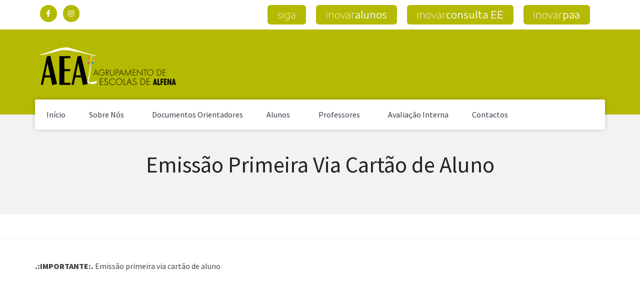

--- FILE ---
content_type: text/html; charset=UTF-8
request_url: https://age-alfena.net/emissao-primeira-via-cartao-de-aluno/
body_size: 13273
content:
<!doctype html>
<html lang="pt-PT">
<head>
	<meta charset="UTF-8">
	<meta name="viewport" content="width=device-width, initial-scale=1">
	<link rel="profile" href="https://gmpg.org/xfn/11">
	<title>Emissão Primeira Via Cartão de Aluno &#8211; Agrupamento de Escolas de Alfena</title>
<meta name='robots' content='max-image-preview:large' />
<link rel="alternate" type="application/rss+xml" title="Agrupamento de Escolas de Alfena &raquo; Feed" href="https://age-alfena.net/feed/" />
<link rel="alternate" type="application/rss+xml" title="Agrupamento de Escolas de Alfena &raquo; Feed de comentários" href="https://age-alfena.net/comments/feed/" />
<link rel="alternate" type="application/rss+xml" title="Feed de comentários de Agrupamento de Escolas de Alfena &raquo; Emissão Primeira Via Cartão de Aluno" href="https://age-alfena.net/emissao-primeira-via-cartao-de-aluno/feed/" />
<link rel="alternate" title="oEmbed (JSON)" type="application/json+oembed" href="https://age-alfena.net/wp-json/oembed/1.0/embed?url=https%3A%2F%2Fage-alfena.net%2Femissao-primeira-via-cartao-de-aluno%2F" />
<link rel="alternate" title="oEmbed (XML)" type="text/xml+oembed" href="https://age-alfena.net/wp-json/oembed/1.0/embed?url=https%3A%2F%2Fage-alfena.net%2Femissao-primeira-via-cartao-de-aluno%2F&#038;format=xml" />
<style id='wp-img-auto-sizes-contain-inline-css'>
img:is([sizes=auto i],[sizes^="auto," i]){contain-intrinsic-size:3000px 1500px}
/*# sourceURL=wp-img-auto-sizes-contain-inline-css */
</style>
<style id='wp-emoji-styles-inline-css'>

	img.wp-smiley, img.emoji {
		display: inline !important;
		border: none !important;
		box-shadow: none !important;
		height: 1em !important;
		width: 1em !important;
		margin: 0 0.07em !important;
		vertical-align: -0.1em !important;
		background: none !important;
		padding: 0 !important;
	}
/*# sourceURL=wp-emoji-styles-inline-css */
</style>
<link rel='stylesheet' id='wp-block-library-css' href='https://age-alfena.net/wp-includes/css/dist/block-library/style.min.css?ver=6.9' media='all' />
<style id='pdfp-pdfposter-style-inline-css'>
.wp-block-pdfp-pdf-poster{overflow:hidden}.pdfp_wrapper .pdf{position:relative}.pdfp_wrapper.pdfp_popup_enabled .iframe_wrapper{display:none}.pdfp_wrapper.pdfp_popup_enabled .iframe_wrapper:fullscreen{display:block}.pdfp_wrapper .iframe_wrapper{height:100%;width:100%}.pdfp_wrapper .iframe_wrapper:fullscreen iframe{height:100vh!important}.pdfp_wrapper .iframe_wrapper iframe{width:100%}.pdfp_wrapper .iframe_wrapper .close{background:#fff;border:1px solid #ddd;border-radius:3px;color:#222;cursor:pointer;display:none;font-family:sans-serif;font-size:36px;line-height:100%;padding:0 7px;position:absolute;right:12px;top:35px;z-index:9999}.pdfp_wrapper .iframe_wrapper:fullscreen .close{display:block}.pdfp_wrapper .pdfp_fullscreen_close{display:none}.pdfp_wrapper.pdfp_fullscreen_opened .pdfp_fullscreen_close{align-items:center;background:#fff;border-radius:3px;color:#222;cursor:pointer;display:flex;font-size:35px;height:30px;justify-content:center;overflow:hidden;padding-bottom:4px;position:fixed;right:20px;top:20px;width:32px}.pdfp_wrapper.pdfp_fullscreen_opened .pdfp_fullscreen_overlay{background:#2229;height:100%;left:0;position:fixed;top:0;width:100%}.pdfp_wrapper.pdfp_fullscreen_opened .iframe_wrapper{display:block;height:90vh;left:50%;max-width:95%;position:fixed;top:50%;transform:translate(-50%,-50%);width:900px;z-index:99999999999}.pdfp_wrapper iframe{border:none;outline:none}.pdfp-adobe-viewer{border:1px solid #ddd;border-radius:3px;cursor:pointer;outline:none;text-decoration:none}.pdfp_download{margin-right:15px}.cta_wrapper{display:flex;gap:10px;margin-bottom:10px;text-align:left}.cta_wrapper a{text-decoration:none!important}.cta_wrapper button{cursor:pointer}.pdfp_wrapper p{margin:10px 0;text-align:center}.popout-disabled{height:50px;position:absolute;right:12px;top:12px;width:50px}.pdfp_wrapper iframe{max-width:100%}.ViewSDK_hideOverflow[data-align=center]{margin-left:auto;margin-right:auto}.ViewSDK_hideOverflow[data-align=left]{margin-right:auto}.ViewSDK_hideOverflow[data-align=right]{margin-left:auto}@media screen and (max-width:768px){.pdfp_wrapper iframe{height:calc(100vw + 120px)}}@media screen and (max-width:576px){.cta_wrapper .pdfp_download{margin-bottom:10px;margin-right:0}.cta_wrapper .pdfp_download button{margin-right:0!important}.cta_wrapper{align-items:center;display:flex;flex-direction:column}}
.pdfp_wrapper .pdf{position:relative}.pdfp_wrapper .iframe_wrapper{height:100%;width:100%}.pdfp_wrapper .iframe_wrapper:fullscreen iframe{height:100vh!important}.pdfp_wrapper .iframe_wrapper iframe{width:100%}.pdfp_wrapper .iframe_wrapper .close{background:#fff;border:1px solid #ddd;border-radius:3px;color:#222;cursor:pointer;display:none;font-family:sans-serif;font-size:36px;line-height:100%;padding:0 7px;position:absolute;right:12px;top:35px;z-index:9999}.pdfp_wrapper .iframe_wrapper:fullscreen .close{display:block}.pdfp-adobe-viewer{border:1px solid #ddd;border-radius:3px;cursor:pointer;outline:none;text-decoration:none}.pdfp_download{margin-right:15px}.cta_wrapper{margin-bottom:10px}.pdfp_wrapper p{margin:10px 0;text-align:center}.popout-disabled{height:50px;position:absolute;right:12px;top:12px;width:50px}@media screen and (max-width:768px){.pdfp_wrapper iframe{height:calc(100vw + 120px)}}.ViewSDK_hideOverflow[data-align=center]{margin-left:auto;margin-right:auto}.ViewSDK_hideOverflow[data-align=left]{margin-right:auto}.ViewSDK_hideOverflow[data-align=right]{margin-left:auto}@media screen and (max-width:768px){.pdfp_wrapper iframe{height:calc(100vw + 120px)!important}}@media screen and (max-width:576px){.cta_wrapper .pdfp_download{margin-bottom:10px;margin-right:0}.cta_wrapper .pdfp_download button{margin-right:0!important}.cta_wrapper{align-items:center;display:flex;flex-direction:column}}.ViewSDK_fullScreenPDFViewer{background-color:#474747}.ViewSDK_fullScreenPDFViewer iframe{background:green;border:none;display:block;height:90%!important;margin:auto;max-width:1320px;position:relative;top:5%;width:90%!important}

/*# sourceURL=https://age-alfena.net/wp-content/plugins/pdf-poster/build/blocks/pdf-poster/view.css */
</style>
<style id='global-styles-inline-css'>
:root{--wp--preset--aspect-ratio--square: 1;--wp--preset--aspect-ratio--4-3: 4/3;--wp--preset--aspect-ratio--3-4: 3/4;--wp--preset--aspect-ratio--3-2: 3/2;--wp--preset--aspect-ratio--2-3: 2/3;--wp--preset--aspect-ratio--16-9: 16/9;--wp--preset--aspect-ratio--9-16: 9/16;--wp--preset--color--black: #000000;--wp--preset--color--cyan-bluish-gray: #abb8c3;--wp--preset--color--white: #ffffff;--wp--preset--color--pale-pink: #f78da7;--wp--preset--color--vivid-red: #cf2e2e;--wp--preset--color--luminous-vivid-orange: #ff6900;--wp--preset--color--luminous-vivid-amber: #fcb900;--wp--preset--color--light-green-cyan: #7bdcb5;--wp--preset--color--vivid-green-cyan: #00d084;--wp--preset--color--pale-cyan-blue: #8ed1fc;--wp--preset--color--vivid-cyan-blue: #0693e3;--wp--preset--color--vivid-purple: #9b51e0;--wp--preset--gradient--vivid-cyan-blue-to-vivid-purple: linear-gradient(135deg,rgb(6,147,227) 0%,rgb(155,81,224) 100%);--wp--preset--gradient--light-green-cyan-to-vivid-green-cyan: linear-gradient(135deg,rgb(122,220,180) 0%,rgb(0,208,130) 100%);--wp--preset--gradient--luminous-vivid-amber-to-luminous-vivid-orange: linear-gradient(135deg,rgb(252,185,0) 0%,rgb(255,105,0) 100%);--wp--preset--gradient--luminous-vivid-orange-to-vivid-red: linear-gradient(135deg,rgb(255,105,0) 0%,rgb(207,46,46) 100%);--wp--preset--gradient--very-light-gray-to-cyan-bluish-gray: linear-gradient(135deg,rgb(238,238,238) 0%,rgb(169,184,195) 100%);--wp--preset--gradient--cool-to-warm-spectrum: linear-gradient(135deg,rgb(74,234,220) 0%,rgb(151,120,209) 20%,rgb(207,42,186) 40%,rgb(238,44,130) 60%,rgb(251,105,98) 80%,rgb(254,248,76) 100%);--wp--preset--gradient--blush-light-purple: linear-gradient(135deg,rgb(255,206,236) 0%,rgb(152,150,240) 100%);--wp--preset--gradient--blush-bordeaux: linear-gradient(135deg,rgb(254,205,165) 0%,rgb(254,45,45) 50%,rgb(107,0,62) 100%);--wp--preset--gradient--luminous-dusk: linear-gradient(135deg,rgb(255,203,112) 0%,rgb(199,81,192) 50%,rgb(65,88,208) 100%);--wp--preset--gradient--pale-ocean: linear-gradient(135deg,rgb(255,245,203) 0%,rgb(182,227,212) 50%,rgb(51,167,181) 100%);--wp--preset--gradient--electric-grass: linear-gradient(135deg,rgb(202,248,128) 0%,rgb(113,206,126) 100%);--wp--preset--gradient--midnight: linear-gradient(135deg,rgb(2,3,129) 0%,rgb(40,116,252) 100%);--wp--preset--font-size--small: 13px;--wp--preset--font-size--medium: 20px;--wp--preset--font-size--large: 36px;--wp--preset--font-size--x-large: 42px;--wp--preset--spacing--20: 0.44rem;--wp--preset--spacing--30: 0.67rem;--wp--preset--spacing--40: 1rem;--wp--preset--spacing--50: 1.5rem;--wp--preset--spacing--60: 2.25rem;--wp--preset--spacing--70: 3.38rem;--wp--preset--spacing--80: 5.06rem;--wp--preset--shadow--natural: 6px 6px 9px rgba(0, 0, 0, 0.2);--wp--preset--shadow--deep: 12px 12px 50px rgba(0, 0, 0, 0.4);--wp--preset--shadow--sharp: 6px 6px 0px rgba(0, 0, 0, 0.2);--wp--preset--shadow--outlined: 6px 6px 0px -3px rgb(255, 255, 255), 6px 6px rgb(0, 0, 0);--wp--preset--shadow--crisp: 6px 6px 0px rgb(0, 0, 0);}:root { --wp--style--global--content-size: 800px;--wp--style--global--wide-size: 1200px; }:where(body) { margin: 0; }.wp-site-blocks > .alignleft { float: left; margin-right: 2em; }.wp-site-blocks > .alignright { float: right; margin-left: 2em; }.wp-site-blocks > .aligncenter { justify-content: center; margin-left: auto; margin-right: auto; }:where(.wp-site-blocks) > * { margin-block-start: 24px; margin-block-end: 0; }:where(.wp-site-blocks) > :first-child { margin-block-start: 0; }:where(.wp-site-blocks) > :last-child { margin-block-end: 0; }:root { --wp--style--block-gap: 24px; }:root :where(.is-layout-flow) > :first-child{margin-block-start: 0;}:root :where(.is-layout-flow) > :last-child{margin-block-end: 0;}:root :where(.is-layout-flow) > *{margin-block-start: 24px;margin-block-end: 0;}:root :where(.is-layout-constrained) > :first-child{margin-block-start: 0;}:root :where(.is-layout-constrained) > :last-child{margin-block-end: 0;}:root :where(.is-layout-constrained) > *{margin-block-start: 24px;margin-block-end: 0;}:root :where(.is-layout-flex){gap: 24px;}:root :where(.is-layout-grid){gap: 24px;}.is-layout-flow > .alignleft{float: left;margin-inline-start: 0;margin-inline-end: 2em;}.is-layout-flow > .alignright{float: right;margin-inline-start: 2em;margin-inline-end: 0;}.is-layout-flow > .aligncenter{margin-left: auto !important;margin-right: auto !important;}.is-layout-constrained > .alignleft{float: left;margin-inline-start: 0;margin-inline-end: 2em;}.is-layout-constrained > .alignright{float: right;margin-inline-start: 2em;margin-inline-end: 0;}.is-layout-constrained > .aligncenter{margin-left: auto !important;margin-right: auto !important;}.is-layout-constrained > :where(:not(.alignleft):not(.alignright):not(.alignfull)){max-width: var(--wp--style--global--content-size);margin-left: auto !important;margin-right: auto !important;}.is-layout-constrained > .alignwide{max-width: var(--wp--style--global--wide-size);}body .is-layout-flex{display: flex;}.is-layout-flex{flex-wrap: wrap;align-items: center;}.is-layout-flex > :is(*, div){margin: 0;}body .is-layout-grid{display: grid;}.is-layout-grid > :is(*, div){margin: 0;}body{padding-top: 0px;padding-right: 0px;padding-bottom: 0px;padding-left: 0px;}a:where(:not(.wp-element-button)){text-decoration: underline;}:root :where(.wp-element-button, .wp-block-button__link){background-color: #32373c;border-width: 0;color: #fff;font-family: inherit;font-size: inherit;font-style: inherit;font-weight: inherit;letter-spacing: inherit;line-height: inherit;padding-top: calc(0.667em + 2px);padding-right: calc(1.333em + 2px);padding-bottom: calc(0.667em + 2px);padding-left: calc(1.333em + 2px);text-decoration: none;text-transform: inherit;}.has-black-color{color: var(--wp--preset--color--black) !important;}.has-cyan-bluish-gray-color{color: var(--wp--preset--color--cyan-bluish-gray) !important;}.has-white-color{color: var(--wp--preset--color--white) !important;}.has-pale-pink-color{color: var(--wp--preset--color--pale-pink) !important;}.has-vivid-red-color{color: var(--wp--preset--color--vivid-red) !important;}.has-luminous-vivid-orange-color{color: var(--wp--preset--color--luminous-vivid-orange) !important;}.has-luminous-vivid-amber-color{color: var(--wp--preset--color--luminous-vivid-amber) !important;}.has-light-green-cyan-color{color: var(--wp--preset--color--light-green-cyan) !important;}.has-vivid-green-cyan-color{color: var(--wp--preset--color--vivid-green-cyan) !important;}.has-pale-cyan-blue-color{color: var(--wp--preset--color--pale-cyan-blue) !important;}.has-vivid-cyan-blue-color{color: var(--wp--preset--color--vivid-cyan-blue) !important;}.has-vivid-purple-color{color: var(--wp--preset--color--vivid-purple) !important;}.has-black-background-color{background-color: var(--wp--preset--color--black) !important;}.has-cyan-bluish-gray-background-color{background-color: var(--wp--preset--color--cyan-bluish-gray) !important;}.has-white-background-color{background-color: var(--wp--preset--color--white) !important;}.has-pale-pink-background-color{background-color: var(--wp--preset--color--pale-pink) !important;}.has-vivid-red-background-color{background-color: var(--wp--preset--color--vivid-red) !important;}.has-luminous-vivid-orange-background-color{background-color: var(--wp--preset--color--luminous-vivid-orange) !important;}.has-luminous-vivid-amber-background-color{background-color: var(--wp--preset--color--luminous-vivid-amber) !important;}.has-light-green-cyan-background-color{background-color: var(--wp--preset--color--light-green-cyan) !important;}.has-vivid-green-cyan-background-color{background-color: var(--wp--preset--color--vivid-green-cyan) !important;}.has-pale-cyan-blue-background-color{background-color: var(--wp--preset--color--pale-cyan-blue) !important;}.has-vivid-cyan-blue-background-color{background-color: var(--wp--preset--color--vivid-cyan-blue) !important;}.has-vivid-purple-background-color{background-color: var(--wp--preset--color--vivid-purple) !important;}.has-black-border-color{border-color: var(--wp--preset--color--black) !important;}.has-cyan-bluish-gray-border-color{border-color: var(--wp--preset--color--cyan-bluish-gray) !important;}.has-white-border-color{border-color: var(--wp--preset--color--white) !important;}.has-pale-pink-border-color{border-color: var(--wp--preset--color--pale-pink) !important;}.has-vivid-red-border-color{border-color: var(--wp--preset--color--vivid-red) !important;}.has-luminous-vivid-orange-border-color{border-color: var(--wp--preset--color--luminous-vivid-orange) !important;}.has-luminous-vivid-amber-border-color{border-color: var(--wp--preset--color--luminous-vivid-amber) !important;}.has-light-green-cyan-border-color{border-color: var(--wp--preset--color--light-green-cyan) !important;}.has-vivid-green-cyan-border-color{border-color: var(--wp--preset--color--vivid-green-cyan) !important;}.has-pale-cyan-blue-border-color{border-color: var(--wp--preset--color--pale-cyan-blue) !important;}.has-vivid-cyan-blue-border-color{border-color: var(--wp--preset--color--vivid-cyan-blue) !important;}.has-vivid-purple-border-color{border-color: var(--wp--preset--color--vivid-purple) !important;}.has-vivid-cyan-blue-to-vivid-purple-gradient-background{background: var(--wp--preset--gradient--vivid-cyan-blue-to-vivid-purple) !important;}.has-light-green-cyan-to-vivid-green-cyan-gradient-background{background: var(--wp--preset--gradient--light-green-cyan-to-vivid-green-cyan) !important;}.has-luminous-vivid-amber-to-luminous-vivid-orange-gradient-background{background: var(--wp--preset--gradient--luminous-vivid-amber-to-luminous-vivid-orange) !important;}.has-luminous-vivid-orange-to-vivid-red-gradient-background{background: var(--wp--preset--gradient--luminous-vivid-orange-to-vivid-red) !important;}.has-very-light-gray-to-cyan-bluish-gray-gradient-background{background: var(--wp--preset--gradient--very-light-gray-to-cyan-bluish-gray) !important;}.has-cool-to-warm-spectrum-gradient-background{background: var(--wp--preset--gradient--cool-to-warm-spectrum) !important;}.has-blush-light-purple-gradient-background{background: var(--wp--preset--gradient--blush-light-purple) !important;}.has-blush-bordeaux-gradient-background{background: var(--wp--preset--gradient--blush-bordeaux) !important;}.has-luminous-dusk-gradient-background{background: var(--wp--preset--gradient--luminous-dusk) !important;}.has-pale-ocean-gradient-background{background: var(--wp--preset--gradient--pale-ocean) !important;}.has-electric-grass-gradient-background{background: var(--wp--preset--gradient--electric-grass) !important;}.has-midnight-gradient-background{background: var(--wp--preset--gradient--midnight) !important;}.has-small-font-size{font-size: var(--wp--preset--font-size--small) !important;}.has-medium-font-size{font-size: var(--wp--preset--font-size--medium) !important;}.has-large-font-size{font-size: var(--wp--preset--font-size--large) !important;}.has-x-large-font-size{font-size: var(--wp--preset--font-size--x-large) !important;}
:root :where(.wp-block-pullquote){font-size: 1.5em;line-height: 1.6;}
/*# sourceURL=global-styles-inline-css */
</style>
<link rel='stylesheet' id='pdfp-public-css' href='https://age-alfena.net/wp-content/plugins/pdf-poster/build/public.css?ver=2.3.1' media='all' />
<link rel='stylesheet' id='hello-elementor-theme-style-css' href='https://age-alfena.net/wp-content/themes/hello-elementor/assets/css/theme.css?ver=3.4.5' media='all' />
<link rel='stylesheet' id='hello-elementor-child-style-css' href='https://age-alfena.net/wp-content/themes/temp-child/style.css?ver=1.0.0' media='all' />
<link rel='stylesheet' id='hello-elementor-css' href='https://age-alfena.net/wp-content/themes/hello-elementor/assets/css/reset.css?ver=3.4.5' media='all' />
<link rel='stylesheet' id='hello-elementor-header-footer-css' href='https://age-alfena.net/wp-content/themes/hello-elementor/assets/css/header-footer.css?ver=3.4.5' media='all' />
<link rel='stylesheet' id='elementor-frontend-css' href='https://age-alfena.net/wp-content/plugins/elementor/assets/css/frontend.min.css?ver=3.33.4' media='all' />
<link rel='stylesheet' id='elementor-post-5-css' href='https://age-alfena.net/wp-content/uploads/elementor/css/post-5.css?ver=1765466901' media='all' />
<link rel='stylesheet' id='widget-social-icons-css' href='https://age-alfena.net/wp-content/plugins/elementor/assets/css/widget-social-icons.min.css?ver=3.33.4' media='all' />
<link rel='stylesheet' id='e-apple-webkit-css' href='https://age-alfena.net/wp-content/plugins/elementor/assets/css/conditionals/apple-webkit.min.css?ver=3.33.4' media='all' />
<link rel='stylesheet' id='widget-image-css' href='https://age-alfena.net/wp-content/plugins/elementor/assets/css/widget-image.min.css?ver=3.33.4' media='all' />
<link rel='stylesheet' id='widget-nav-menu-css' href='https://age-alfena.net/wp-content/plugins/elementor-pro/assets/css/widget-nav-menu.min.css?ver=3.33.2' media='all' />
<link rel='stylesheet' id='e-sticky-css' href='https://age-alfena.net/wp-content/plugins/elementor-pro/assets/css/modules/sticky.min.css?ver=3.33.2' media='all' />
<link rel='stylesheet' id='widget-heading-css' href='https://age-alfena.net/wp-content/plugins/elementor/assets/css/widget-heading.min.css?ver=3.33.4' media='all' />
<link rel='stylesheet' id='widget-icon-list-css' href='https://age-alfena.net/wp-content/plugins/elementor/assets/css/widget-icon-list.min.css?ver=3.33.4' media='all' />
<link rel='stylesheet' id='elementor-icons-css' href='https://age-alfena.net/wp-content/plugins/elementor/assets/lib/eicons/css/elementor-icons.min.css?ver=5.44.0' media='all' />
<link rel='stylesheet' id='wb-slick-library-css' href='https://age-alfena.net/wp-content/plugins/post-carousel-slider-for-elementor//assets/vendors/slick/slick.css?ver=1.0.0' media='all' />
<link rel='stylesheet' id='wb-slick-theme-css' href='https://age-alfena.net/wp-content/plugins/post-carousel-slider-for-elementor//assets/vendors/slick/slick-theme.css?ver=1.0.0' media='all' />
<link rel='stylesheet' id='wb-ps-style-css' href='https://age-alfena.net/wp-content/plugins/post-carousel-slider-for-elementor//assets/css/style.css?ver=1.0.0' media='all' />
<link rel='stylesheet' id='eshuzu_slick_style-css' href='https://age-alfena.net/wp-content/plugins/post-carousel-addons-for-elementor/assets/slick/slick.css?ver=82390491' media='all' />
<link rel='stylesheet' id='eshuzu-widget-stylesheet-css' href='https://age-alfena.net/wp-content/plugins/post-carousel-addons-for-elementor/assets/css/post-carousel-addons-for-elementor.css?ver=1.0.9' media='all' />
<link rel='stylesheet' id='elementor-post-29-css' href='https://age-alfena.net/wp-content/uploads/elementor/css/post-29.css?ver=1765466901' media='all' />
<link rel='stylesheet' id='elementor-post-43-css' href='https://age-alfena.net/wp-content/uploads/elementor/css/post-43.css?ver=1765466902' media='all' />
<link rel='stylesheet' id='elementor-post-562-css' href='https://age-alfena.net/wp-content/uploads/elementor/css/post-562.css?ver=1765466990' media='all' />
<link rel='stylesheet' id='tablepress-default-css' href='https://age-alfena.net/wp-content/plugins/tablepress/css/build/default.css?ver=3.2.5' media='all' />
<link rel='stylesheet' id='ecs-styles-css' href='https://age-alfena.net/wp-content/plugins/ele-custom-skin/assets/css/ecs-style.css?ver=3.1.9' media='all' />
<link rel='stylesheet' id='elementor-post-245-css' href='https://age-alfena.net/wp-content/uploads/elementor/css/post-245.css?ver=1674139270' media='all' />
<link rel='stylesheet' id='elementor-gf-sourcesanspro-css' href='https://fonts.googleapis.com/css?family=Source+Sans+Pro:100,100italic,200,200italic,300,300italic,400,400italic,500,500italic,600,600italic,700,700italic,800,800italic,900,900italic&#038;display=auto' media='all' />
<link rel='stylesheet' id='elementor-gf-encodesansexpanded-css' href='https://fonts.googleapis.com/css?family=Encode+Sans+Expanded:100,100italic,200,200italic,300,300italic,400,400italic,500,500italic,600,600italic,700,700italic,800,800italic,900,900italic&#038;display=auto' media='all' />
<link rel='stylesheet' id='elementor-icons-shared-0-css' href='https://age-alfena.net/wp-content/plugins/elementor/assets/lib/font-awesome/css/fontawesome.min.css?ver=5.15.3' media='all' />
<link rel='stylesheet' id='elementor-icons-fa-brands-css' href='https://age-alfena.net/wp-content/plugins/elementor/assets/lib/font-awesome/css/brands.min.css?ver=5.15.3' media='all' />
<link rel='stylesheet' id='elementor-icons-fa-solid-css' href='https://age-alfena.net/wp-content/plugins/elementor/assets/lib/font-awesome/css/solid.min.css?ver=5.15.3' media='all' />
<script src="https://age-alfena.net/wp-includes/js/jquery/jquery.min.js?ver=3.7.1" id="jquery-core-js"></script>
<script src="https://age-alfena.net/wp-includes/js/jquery/jquery-migrate.min.js?ver=3.4.1" id="jquery-migrate-js"></script>
<script src="https://age-alfena.net/wp-content/plugins/elementor-pro/assets/js/page-transitions.min.js?ver=3.33.2" id="page-transitions-js"></script>
<script id="ecs_ajax_load-js-extra">
var ecs_ajax_params = {"ajaxurl":"https://age-alfena.net/wp-admin/admin-ajax.php","posts":"{\"page\":0,\"name\":\"emissao-primeira-via-cartao-de-aluno\",\"error\":\"\",\"m\":\"\",\"p\":0,\"post_parent\":\"\",\"subpost\":\"\",\"subpost_id\":\"\",\"attachment\":\"\",\"attachment_id\":0,\"pagename\":\"\",\"page_id\":0,\"second\":\"\",\"minute\":\"\",\"hour\":\"\",\"day\":0,\"monthnum\":0,\"year\":0,\"w\":0,\"category_name\":\"\",\"tag\":\"\",\"cat\":\"\",\"tag_id\":\"\",\"author\":\"\",\"author_name\":\"\",\"feed\":\"\",\"tb\":\"\",\"paged\":0,\"meta_key\":\"\",\"meta_value\":\"\",\"preview\":\"\",\"s\":\"\",\"sentence\":\"\",\"title\":\"\",\"fields\":\"all\",\"menu_order\":\"\",\"embed\":\"\",\"category__in\":[],\"category__not_in\":[],\"category__and\":[],\"post__in\":[],\"post__not_in\":[],\"post_name__in\":[],\"tag__in\":[],\"tag__not_in\":[],\"tag__and\":[],\"tag_slug__in\":[],\"tag_slug__and\":[],\"post_parent__in\":[],\"post_parent__not_in\":[],\"author__in\":[],\"author__not_in\":[],\"search_columns\":[],\"ignore_sticky_posts\":false,\"suppress_filters\":false,\"cache_results\":true,\"update_post_term_cache\":true,\"update_menu_item_cache\":false,\"lazy_load_term_meta\":true,\"update_post_meta_cache\":true,\"post_type\":\"\",\"posts_per_page\":10,\"nopaging\":false,\"comments_per_page\":\"50\",\"no_found_rows\":false,\"order\":\"DESC\"}"};
//# sourceURL=ecs_ajax_load-js-extra
</script>
<script src="https://age-alfena.net/wp-content/plugins/ele-custom-skin/assets/js/ecs_ajax_pagination.js?ver=3.1.9" id="ecs_ajax_load-js"></script>
<script src="https://age-alfena.net/wp-content/plugins/ele-custom-skin/assets/js/ecs.js?ver=3.1.9" id="ecs-script-js"></script>
<link rel="https://api.w.org/" href="https://age-alfena.net/wp-json/" /><link rel="alternate" title="JSON" type="application/json" href="https://age-alfena.net/wp-json/wp/v2/posts/132" /><link rel="EditURI" type="application/rsd+xml" title="RSD" href="https://age-alfena.net/xmlrpc.php?rsd" />
<meta name="generator" content="WordPress 6.9" />
<link rel="canonical" href="https://age-alfena.net/emissao-primeira-via-cartao-de-aluno/" />
<link rel='shortlink' href='https://age-alfena.net/?p=132' />
        <style>
                    </style>
<meta name="generator" content="Elementor 3.33.4; features: additional_custom_breakpoints; settings: css_print_method-external, google_font-enabled, font_display-auto">
			<style>
				.e-con.e-parent:nth-of-type(n+4):not(.e-lazyloaded):not(.e-no-lazyload),
				.e-con.e-parent:nth-of-type(n+4):not(.e-lazyloaded):not(.e-no-lazyload) * {
					background-image: none !important;
				}
				@media screen and (max-height: 1024px) {
					.e-con.e-parent:nth-of-type(n+3):not(.e-lazyloaded):not(.e-no-lazyload),
					.e-con.e-parent:nth-of-type(n+3):not(.e-lazyloaded):not(.e-no-lazyload) * {
						background-image: none !important;
					}
				}
				@media screen and (max-height: 640px) {
					.e-con.e-parent:nth-of-type(n+2):not(.e-lazyloaded):not(.e-no-lazyload),
					.e-con.e-parent:nth-of-type(n+2):not(.e-lazyloaded):not(.e-no-lazyload) * {
						background-image: none !important;
					}
				}
			</style>
			</head>
<body class="wp-singular post-template-default single single-post postid-132 single-format-standard wp-custom-logo wp-embed-responsive wp-theme-hello-elementor wp-child-theme-temp-child hello-elementor-default elementor-default elementor-kit-5 elementor-page-562">

<div id="outer-wrap"><div id="wrap">		<e-page-transition preloader-type="animation" preloader-animation-type="circle" class="e-page-transition--entering" exclude="^https\:\/\/age\-alfena\.net\/wp\-admin\/">
					</e-page-transition>
		
<a class="skip-link screen-reader-text" href="#content">Pular para o conteúdo</a>

		<header data-elementor-type="header" data-elementor-id="29" class="elementor elementor-29 elementor-location-header" data-elementor-post-type="elementor_library">
					<section class="elementor-section elementor-top-section elementor-element elementor-element-01621bc elementor-section-boxed elementor-section-height-default elementor-section-height-default" data-id="01621bc" data-element_type="section" data-settings="{&quot;background_background&quot;:&quot;classic&quot;}">
						<div class="elementor-container elementor-column-gap-default">
					<div class="elementor-column elementor-col-50 elementor-top-column elementor-element elementor-element-71b454c" data-id="71b454c" data-element_type="column">
			<div class="elementor-widget-wrap elementor-element-populated">
						<div class="elementor-element elementor-element-3ae3c29 elementor-shape-circle e-grid-align-left e-grid-align-mobile-center elementor-widget__width-auto elementor-widget-mobile__width-inherit elementor-grid-0 elementor-widget elementor-widget-social-icons" data-id="3ae3c29" data-element_type="widget" data-widget_type="social-icons.default">
				<div class="elementor-widget-container">
							<div class="elementor-social-icons-wrapper elementor-grid" role="list">
							<span class="elementor-grid-item" role="listitem">
					<a class="elementor-icon elementor-social-icon elementor-social-icon-facebook-f elementor-repeater-item-5b1b321" href="https://www.facebook.com/AEAlfena" target="_blank">
						<span class="elementor-screen-only">Facebook-f</span>
						<i aria-hidden="true" class="fab fa-facebook-f"></i>					</a>
				</span>
							<span class="elementor-grid-item" role="listitem">
					<a class="elementor-icon elementor-social-icon elementor-social-icon-instagram elementor-repeater-item-8f2fe13" href="https://www.instagram.com/aealfena/?hl=en" target="_blank">
						<span class="elementor-screen-only">Instagram</span>
						<i aria-hidden="true" class="fab fa-instagram"></i>					</a>
				</span>
					</div>
						</div>
				</div>
					</div>
		</div>
				<div class="elementor-column elementor-col-50 elementor-top-column elementor-element elementor-element-fe1d533" data-id="fe1d533" data-element_type="column">
			<div class="elementor-widget-wrap elementor-element-populated">
						<div class="elementor-element elementor-element-82aa0ee elementor-align-center elementor-widget__width-auto elementor-widget-mobile__width-auto elementor-widget elementor-widget-button" data-id="82aa0ee" data-element_type="widget" data-widget_type="button.default">
				<div class="elementor-widget-container">
									<div class="elementor-button-wrapper">
					<a class="elementor-button elementor-button-link elementor-size-xs" href="https://siga.edubox.pt/auth" target="_blank" rel="nofollow">
						<span class="elementor-button-content-wrapper">
									<span class="elementor-button-text">siga</span>
					</span>
					</a>
				</div>
								</div>
				</div>
				<div class="elementor-element elementor-element-26fbaf7 elementor-align-center elementor-widget__width-auto elementor-widget-mobile__width-auto elementor-widget elementor-widget-button" data-id="26fbaf7" data-element_type="widget" data-widget_type="button.default">
				<div class="elementor-widget-container">
									<div class="elementor-button-wrapper">
					<a class="elementor-button elementor-button-link elementor-size-xs" href="https://inovar.site.age-alfena.net/inovaralunos/Inicial.wgx" target="_blank" rel="nofollow">
						<span class="elementor-button-content-wrapper">
									<span class="elementor-button-text">inovar<b>alunos</b></span>
					</span>
					</a>
				</div>
								</div>
				</div>
				<div class="elementor-element elementor-element-0a14d50 elementor-align-center elementor-widget__width-auto elementor-widget-mobile__width-auto elementor-widget elementor-widget-button" data-id="0a14d50" data-element_type="widget" data-widget_type="button.default">
				<div class="elementor-widget-container">
									<div class="elementor-button-wrapper">
					<a class="elementor-button elementor-button-link elementor-size-xs" href="https://inovar.site.age-alfena.net/inovarconsulta/app/index.html#/login" target="_blank" rel="nofollow">
						<span class="elementor-button-content-wrapper">
									<span class="elementor-button-text">inovar<b>consulta EE</b></span>
					</span>
					</a>
				</div>
								</div>
				</div>
				<div class="elementor-element elementor-element-4c9cf32 elementor-align-center elementor-widget__width-auto elementor-widget-mobile__width-auto elementor-widget elementor-widget-button" data-id="4c9cf32" data-element_type="widget" data-widget_type="button.default">
				<div class="elementor-widget-container">
									<div class="elementor-button-wrapper">
					<a class="elementor-button elementor-button-link elementor-size-xs" href="https://inovar.site.age-alfena.net/inovarpaa/" target="_blank" rel="nofollow">
						<span class="elementor-button-content-wrapper">
									<span class="elementor-button-text">inovar<b>paa</b></span>
					</span>
					</a>
				</div>
								</div>
				</div>
					</div>
		</div>
					</div>
		</section>
				<header class="elementor-section elementor-top-section elementor-element elementor-element-407dcaa5 elementor-section-content-middle elementor-section-height-min-height elementor-section-boxed elementor-section-height-default elementor-section-items-middle" data-id="407dcaa5" data-element_type="section" data-settings="{&quot;background_background&quot;:&quot;classic&quot;}">
						<div class="elementor-container elementor-column-gap-default">
					<div class="elementor-column elementor-col-50 elementor-top-column elementor-element elementor-element-6f886074" data-id="6f886074" data-element_type="column">
			<div class="elementor-widget-wrap elementor-element-populated">
						<div class="elementor-element elementor-element-f771947 elementor-widget elementor-widget-theme-site-logo elementor-widget-image" data-id="f771947" data-element_type="widget" data-widget_type="theme-site-logo.default">
				<div class="elementor-widget-container">
											<a href="https://age-alfena.net">
			<img src="https://age-alfena.net/wp-content/uploads/elementor/thumbs/logo-web-escola-3-q0k7ac54kndkb0bgykfz4n64uqscj7f0g6lzl4dh4w.png" title="Agrupamento de Escolas de Alfena" alt="Agrupamento de Escolas de Alfena" loading="lazy" />				</a>
											</div>
				</div>
					</div>
		</div>
				<div class="elementor-column elementor-col-50 elementor-top-column elementor-element elementor-element-4df87a1a" data-id="4df87a1a" data-element_type="column">
			<div class="elementor-widget-wrap">
							</div>
		</div>
					</div>
		</header>
				<section class="elementor-section elementor-top-section elementor-element elementor-element-3e2fb68f elementor-section-height-min-height elementor-section-content-middle elementor-section-boxed elementor-section-height-default elementor-section-items-middle" data-id="3e2fb68f" data-element_type="section" data-settings="{&quot;background_background&quot;:&quot;classic&quot;,&quot;sticky&quot;:&quot;top&quot;,&quot;sticky_on&quot;:[&quot;desktop&quot;,&quot;tablet&quot;],&quot;sticky_offset&quot;:29,&quot;sticky_offset_tablet&quot;:0,&quot;sticky_effects_offset&quot;:0,&quot;sticky_anchor_link_offset&quot;:0}">
						<div class="elementor-container elementor-column-gap-no">
					<div class="elementor-column elementor-col-50 elementor-top-column elementor-element elementor-element-4a3a1d2d logo-hide elementor-hidden-tablet elementor-hidden-phone" data-id="4a3a1d2d" data-element_type="column" data-settings="{&quot;background_background&quot;:&quot;classic&quot;}">
			<div class="elementor-widget-wrap elementor-element-populated">
						<div class="elementor-element elementor-element-7fadc4 elementor-widget__width-initial elementor-widget elementor-widget-image" data-id="7fadc4" data-element_type="widget" data-widget_type="image.default">
				<div class="elementor-widget-container">
																<a href="https://age-alfena.net">
							<img width="300" height="88" src="https://age-alfena.net/wp-content/uploads/2023/01/logo-web-escola-3-300x88.png" class="attachment-medium size-medium wp-image-2487" alt="" srcset="https://age-alfena.net/wp-content/uploads/2023/01/logo-web-escola-3-300x88.png 300w, https://age-alfena.net/wp-content/uploads/2023/01/logo-web-escola-3.png 410w" sizes="(max-width: 300px) 100vw, 300px" />								</a>
															</div>
				</div>
					</div>
		</div>
				<div class="elementor-column elementor-col-50 elementor-top-column elementor-element elementor-element-1e7bb74f" data-id="1e7bb74f" data-element_type="column" data-settings="{&quot;background_background&quot;:&quot;classic&quot;}">
			<div class="elementor-widget-wrap elementor-element-populated">
						<div class="elementor-element elementor-element-30cdb4d elementor-nav-menu__align-justify elementor-nav-menu--dropdown-mobile elementor-nav-menu--stretch elementor-widget__width-initial elementor-nav-menu__text-align-aside elementor-nav-menu--toggle elementor-nav-menu--burger elementor-widget elementor-widget-nav-menu" data-id="30cdb4d" data-element_type="widget" data-settings="{&quot;full_width&quot;:&quot;stretch&quot;,&quot;submenu_icon&quot;:{&quot;value&quot;:&quot;&lt;i class=\&quot;\&quot; aria-hidden=\&quot;true\&quot;&gt;&lt;\/i&gt;&quot;,&quot;library&quot;:&quot;&quot;},&quot;layout&quot;:&quot;horizontal&quot;,&quot;toggle&quot;:&quot;burger&quot;}" data-widget_type="nav-menu.default">
				<div class="elementor-widget-container">
								<nav aria-label="Menu" class="elementor-nav-menu--main elementor-nav-menu__container elementor-nav-menu--layout-horizontal e--pointer-text e--animation-none">
				<ul id="menu-1-30cdb4d" class="elementor-nav-menu"><li class="menu-item menu-item-type-post_type menu-item-object-page menu-item-home menu-item-22"><a href="https://age-alfena.net/" class="elementor-item">Início</a></li>
<li class="menu-item menu-item-type-custom menu-item-object-custom menu-item-has-children menu-item-1021"><a href="#" class="elementor-item elementor-item-anchor">Sobre Nós</a>
<ul class="sub-menu elementor-nav-menu--dropdown">
	<li class="menu-item menu-item-type-post_type menu-item-object-page menu-item-1020"><a href="https://age-alfena.net/orgaos-de-gestao/" class="elementor-sub-item">Direção/Administração/Gestão</a></li>
	<li class="menu-item menu-item-type-post_type menu-item-object-page menu-item-1652"><a href="https://age-alfena.net/eqavet/" class="elementor-sub-item">EQAVET</a></li>
	<li class="menu-item menu-item-type-post_type menu-item-object-page menu-item-3635"><a href="https://age-alfena.net/emaei-equipa-multidisciplinar-de-apoio-a-educacao-inclusiva/" class="elementor-sub-item">EMAEI – Equipa Multidisciplinar de Apoio À Educação Inclusiva</a></li>
	<li class="menu-item menu-item-type-post_type menu-item-object-page menu-item-1497"><a href="https://age-alfena.net/legislacao/" class="elementor-sub-item">Legislação</a></li>
	<li class="menu-item menu-item-type-post_type menu-item-object-page menu-item-1288"><a href="https://age-alfena.net/plano-de-seguranca/" class="elementor-sub-item">Plano de Segurança</a></li>
</ul>
</li>
<li class="menu-item menu-item-type-post_type menu-item-object-page menu-item-1653"><a href="https://age-alfena.net/documentos-orientadores/" class="elementor-item">Documentos Orientadores</a></li>
<li class="menu-item menu-item-type-custom menu-item-object-custom menu-item-has-children menu-item-1022"><a href="#" class="elementor-item elementor-item-anchor">Alunos</a>
<ul class="sub-menu elementor-nav-menu--dropdown">
	<li class="menu-item menu-item-type-post_type menu-item-object-page menu-item-1024"><a href="https://age-alfena.net/exames/" class="elementor-sub-item">Exames</a></li>
	<li class="menu-item menu-item-type-post_type menu-item-object-page menu-item-1035"><a href="https://age-alfena.net/escola-digital/" class="elementor-sub-item">Escola Digital</a></li>
	<li class="menu-item menu-item-type-post_type menu-item-object-page menu-item-1025"><a href="https://age-alfena.net/manuais-escolares/" class="elementor-sub-item">Manuais Escolares 2025/2026</a></li>
	<li class="menu-item menu-item-type-post_type menu-item-object-page menu-item-1026"><a href="https://age-alfena.net/matriculas/" class="elementor-sub-item">Matrículas</a></li>
	<li class="menu-item menu-item-type-post_type menu-item-object-page menu-item-3705"><a href="https://age-alfena.net/ase/" class="elementor-sub-item">ASE</a></li>
	<li class="menu-item menu-item-type-post_type menu-item-object-page menu-item-5257"><a href="https://age-alfena.net/acolhimento-de-alunos-migrantes/" class="elementor-sub-item">Acolhimento de Alunos Migrantes</a></li>
</ul>
</li>
<li class="menu-item menu-item-type-custom menu-item-object-custom menu-item-has-children menu-item-1023"><a href="#" class="elementor-item elementor-item-anchor">Professores</a>
<ul class="sub-menu elementor-nav-menu--dropdown">
	<li class="menu-item menu-item-type-post_type menu-item-object-page menu-item-1028"><a href="https://age-alfena.net/concursos-escola/" class="elementor-sub-item">Concursos Escola</a></li>
	<li class="menu-item menu-item-type-post_type menu-item-object-page menu-item-1027"><a href="https://age-alfena.net/formacao-continua/" class="elementor-sub-item">Formação Contínua</a></li>
</ul>
</li>
<li class="menu-item menu-item-type-post_type menu-item-object-page menu-item-23"><a href="https://age-alfena.net/avaliacao-interna/" class="elementor-item">Avaliação Interna</a></li>
<li class="menu-item menu-item-type-post_type menu-item-object-page menu-item-1235"><a href="https://age-alfena.net/contactos/" class="elementor-item">Contactos</a></li>
</ul>			</nav>
					<div class="elementor-menu-toggle" role="button" tabindex="0" aria-label="Menu Toggle" aria-expanded="false">
			<i aria-hidden="true" role="presentation" class="elementor-menu-toggle__icon--open eicon-menu-bar"></i><i aria-hidden="true" role="presentation" class="elementor-menu-toggle__icon--close eicon-close"></i>		</div>
					<nav class="elementor-nav-menu--dropdown elementor-nav-menu__container" aria-hidden="true">
				<ul id="menu-2-30cdb4d" class="elementor-nav-menu"><li class="menu-item menu-item-type-post_type menu-item-object-page menu-item-home menu-item-22"><a href="https://age-alfena.net/" class="elementor-item" tabindex="-1">Início</a></li>
<li class="menu-item menu-item-type-custom menu-item-object-custom menu-item-has-children menu-item-1021"><a href="#" class="elementor-item elementor-item-anchor" tabindex="-1">Sobre Nós</a>
<ul class="sub-menu elementor-nav-menu--dropdown">
	<li class="menu-item menu-item-type-post_type menu-item-object-page menu-item-1020"><a href="https://age-alfena.net/orgaos-de-gestao/" class="elementor-sub-item" tabindex="-1">Direção/Administração/Gestão</a></li>
	<li class="menu-item menu-item-type-post_type menu-item-object-page menu-item-1652"><a href="https://age-alfena.net/eqavet/" class="elementor-sub-item" tabindex="-1">EQAVET</a></li>
	<li class="menu-item menu-item-type-post_type menu-item-object-page menu-item-3635"><a href="https://age-alfena.net/emaei-equipa-multidisciplinar-de-apoio-a-educacao-inclusiva/" class="elementor-sub-item" tabindex="-1">EMAEI – Equipa Multidisciplinar de Apoio À Educação Inclusiva</a></li>
	<li class="menu-item menu-item-type-post_type menu-item-object-page menu-item-1497"><a href="https://age-alfena.net/legislacao/" class="elementor-sub-item" tabindex="-1">Legislação</a></li>
	<li class="menu-item menu-item-type-post_type menu-item-object-page menu-item-1288"><a href="https://age-alfena.net/plano-de-seguranca/" class="elementor-sub-item" tabindex="-1">Plano de Segurança</a></li>
</ul>
</li>
<li class="menu-item menu-item-type-post_type menu-item-object-page menu-item-1653"><a href="https://age-alfena.net/documentos-orientadores/" class="elementor-item" tabindex="-1">Documentos Orientadores</a></li>
<li class="menu-item menu-item-type-custom menu-item-object-custom menu-item-has-children menu-item-1022"><a href="#" class="elementor-item elementor-item-anchor" tabindex="-1">Alunos</a>
<ul class="sub-menu elementor-nav-menu--dropdown">
	<li class="menu-item menu-item-type-post_type menu-item-object-page menu-item-1024"><a href="https://age-alfena.net/exames/" class="elementor-sub-item" tabindex="-1">Exames</a></li>
	<li class="menu-item menu-item-type-post_type menu-item-object-page menu-item-1035"><a href="https://age-alfena.net/escola-digital/" class="elementor-sub-item" tabindex="-1">Escola Digital</a></li>
	<li class="menu-item menu-item-type-post_type menu-item-object-page menu-item-1025"><a href="https://age-alfena.net/manuais-escolares/" class="elementor-sub-item" tabindex="-1">Manuais Escolares 2025/2026</a></li>
	<li class="menu-item menu-item-type-post_type menu-item-object-page menu-item-1026"><a href="https://age-alfena.net/matriculas/" class="elementor-sub-item" tabindex="-1">Matrículas</a></li>
	<li class="menu-item menu-item-type-post_type menu-item-object-page menu-item-3705"><a href="https://age-alfena.net/ase/" class="elementor-sub-item" tabindex="-1">ASE</a></li>
	<li class="menu-item menu-item-type-post_type menu-item-object-page menu-item-5257"><a href="https://age-alfena.net/acolhimento-de-alunos-migrantes/" class="elementor-sub-item" tabindex="-1">Acolhimento de Alunos Migrantes</a></li>
</ul>
</li>
<li class="menu-item menu-item-type-custom menu-item-object-custom menu-item-has-children menu-item-1023"><a href="#" class="elementor-item elementor-item-anchor" tabindex="-1">Professores</a>
<ul class="sub-menu elementor-nav-menu--dropdown">
	<li class="menu-item menu-item-type-post_type menu-item-object-page menu-item-1028"><a href="https://age-alfena.net/concursos-escola/" class="elementor-sub-item" tabindex="-1">Concursos Escola</a></li>
	<li class="menu-item menu-item-type-post_type menu-item-object-page menu-item-1027"><a href="https://age-alfena.net/formacao-continua/" class="elementor-sub-item" tabindex="-1">Formação Contínua</a></li>
</ul>
</li>
<li class="menu-item menu-item-type-post_type menu-item-object-page menu-item-23"><a href="https://age-alfena.net/avaliacao-interna/" class="elementor-item" tabindex="-1">Avaliação Interna</a></li>
<li class="menu-item menu-item-type-post_type menu-item-object-page menu-item-1235"><a href="https://age-alfena.net/contactos/" class="elementor-item" tabindex="-1">Contactos</a></li>
</ul>			</nav>
						</div>
				</div>
					</div>
		</div>
					</div>
		</section>
				</header>
				<div data-elementor-type="single-post" data-elementor-id="562" class="elementor elementor-562 elementor-location-single post-132 post type-post status-publish format-standard hentry category-informacoes" data-elementor-post-type="elementor_library">
					<section class="elementor-section elementor-top-section elementor-element elementor-element-927ee7e bshadow item elementor-section-height-min-height elementor-section-boxed elementor-section-height-default elementor-section-items-middle" data-id="927ee7e" data-element_type="section" data-settings="{&quot;background_background&quot;:&quot;classic&quot;}">
						<div class="elementor-container elementor-column-gap-default">
					<div class="elementor-column elementor-col-100 elementor-top-column elementor-element elementor-element-c9b14d7" data-id="c9b14d7" data-element_type="column">
			<div class="elementor-widget-wrap elementor-element-populated">
						<div class="elementor-element elementor-element-1aa6ee8 elementor-widget elementor-widget-heading" data-id="1aa6ee8" data-element_type="widget" data-widget_type="heading.default">
				<div class="elementor-widget-container">
					<h1 class="elementor-heading-title elementor-size-default">Emissão Primeira Via Cartão de Aluno</h1>				</div>
				</div>
					</div>
		</div>
					</div>
		</section>
				<section class="elementor-section elementor-top-section elementor-element elementor-element-af9d7fb elementor-section-height-min-height elementor-section-boxed elementor-section-height-default elementor-section-items-middle" data-id="af9d7fb" data-element_type="section">
						<div class="elementor-container elementor-column-gap-default">
					<div class="elementor-column elementor-col-100 elementor-top-column elementor-element elementor-element-3ac84bf" data-id="3ac84bf" data-element_type="column">
			<div class="elementor-widget-wrap">
							</div>
		</div>
					</div>
		</section>
				<section class="elementor-section elementor-top-section elementor-element elementor-element-03eaa91 bshadow item elementor-section-boxed elementor-section-height-default elementor-section-height-default" data-id="03eaa91" data-element_type="section" data-settings="{&quot;background_background&quot;:&quot;classic&quot;}">
						<div class="elementor-container elementor-column-gap-no">
					<div class="elementor-column elementor-col-100 elementor-top-column elementor-element elementor-element-849ec02" data-id="849ec02" data-element_type="column">
			<div class="elementor-widget-wrap elementor-element-populated">
						<div class="elementor-element elementor-element-2d135d5 elementor-widget elementor-widget-theme-post-content" data-id="2d135d5" data-element_type="widget" data-widget_type="theme-post-content.default">
				<div class="elementor-widget-container">
					
<p><strong><strong>.:IMPORTANTE:.</strong></strong>&nbsp;Emissão primeira via cartão de aluno</p>



<iframe src="https://site.age-alfena.net/doc/20201_09_09_info_AEA.pdf" width="100%" height="500"></iframe>
				</div>
				</div>
					</div>
		</div>
					</div>
		</section>
				</div>
				<footer data-elementor-type="footer" data-elementor-id="43" class="elementor elementor-43 elementor-location-footer" data-elementor-post-type="elementor_library">
					<footer class="elementor-section elementor-top-section elementor-element elementor-element-13f6116b elementor-section-boxed elementor-section-height-default elementor-section-height-default" data-id="13f6116b" data-element_type="section" data-settings="{&quot;background_background&quot;:&quot;classic&quot;}">
						<div class="elementor-container elementor-column-gap-default">
					<div class="elementor-column elementor-col-100 elementor-top-column elementor-element elementor-element-36b33e13" data-id="36b33e13" data-element_type="column">
			<div class="elementor-widget-wrap elementor-element-populated">
						<section class="elementor-section elementor-inner-section elementor-element elementor-element-361096b4 elementor-section-boxed elementor-section-height-default elementor-section-height-default" data-id="361096b4" data-element_type="section">
						<div class="elementor-container elementor-column-gap-default">
					<div class="elementor-column elementor-col-33 elementor-inner-column elementor-element elementor-element-35490ead" data-id="35490ead" data-element_type="column">
			<div class="elementor-widget-wrap elementor-element-populated">
						<div class="elementor-element elementor-element-461cd74 elementor-widget elementor-widget-heading" data-id="461cd74" data-element_type="widget" data-widget_type="heading.default">
				<div class="elementor-widget-container">
					<h4 class="elementor-heading-title elementor-size-default">Escola Saudável</h4>				</div>
				</div>
				<div class="elementor-element elementor-element-db30d49 elementor-widget elementor-widget-image" data-id="db30d49" data-element_type="widget" data-widget_type="image.default">
				<div class="elementor-widget-container">
															<img fetchpriority="high" width="300" height="181" src="https://age-alfena.net/wp-content/uploads/2022/06/selo_escola_Saudavel-300x181.png" class="attachment-medium size-medium wp-image-1115" alt="" srcset="https://age-alfena.net/wp-content/uploads/2022/06/selo_escola_Saudavel-300x181.png 300w, https://age-alfena.net/wp-content/uploads/2022/06/selo_escola_Saudavel.png 390w" sizes="(max-width: 300px) 100vw, 300px" />															</div>
				</div>
					</div>
		</div>
				<div class="elementor-column elementor-col-33 elementor-inner-column elementor-element elementor-element-2ca0eafc" data-id="2ca0eafc" data-element_type="column">
			<div class="elementor-widget-wrap elementor-element-populated">
						<div class="elementor-element elementor-element-606ac011 elementor-widget elementor-widget-heading" data-id="606ac011" data-element_type="widget" data-widget_type="heading.default">
				<div class="elementor-widget-container">
					<h4 class="elementor-heading-title elementor-size-default">Política de Privacidade</h4>				</div>
				</div>
				<div class="elementor-element elementor-element-7050567 elementor-widget elementor-widget-text-editor" data-id="7050567" data-element_type="widget" data-widget_type="text-editor.default">
				<div class="elementor-widget-container">
									<p>Para exercer o seu direito de acesso, correção e oposição, use o seguinte endereço eletrónico:<br />rgpd.dsrn@dgeste.mec.pt</p><p>Encarregado de proteção de dados:</p><p>DSRN: Esmeralda Melo<br />rgpd.dsrn@dgeste.mec.pt<br />Telefone: 225 191 900<br />Morada: Rua António Carneiro, 98, 4349-003 Porto</p>								</div>
				</div>
				<div class="elementor-element elementor-element-8b0bc5f elementor-align-left elementor-icon-list--layout-traditional elementor-list-item-link-full_width elementor-widget elementor-widget-icon-list" data-id="8b0bc5f" data-element_type="widget" data-widget_type="icon-list.default">
				<div class="elementor-widget-container">
							<ul class="elementor-icon-list-items">
							<li class="elementor-icon-list-item">
											<a href="https://age-alfena.net/wp-content/uploads/2023/01/politica_rgpd.pdf" target="_blank">

												<span class="elementor-icon-list-icon">
							<i aria-hidden="true" class="fas fa-check"></i>						</span>
										<span class="elementor-icon-list-text">Consultar Política de Privacidade</span>
											</a>
									</li>
						</ul>
						</div>
				</div>
					</div>
		</div>
				<div class="elementor-column elementor-col-33 elementor-inner-column elementor-element elementor-element-55fda8a6" data-id="55fda8a6" data-element_type="column">
			<div class="elementor-widget-wrap elementor-element-populated">
						<div class="elementor-element elementor-element-23f777e5 elementor-widget elementor-widget-heading" data-id="23f777e5" data-element_type="widget" data-widget_type="heading.default">
				<div class="elementor-widget-container">
					<h4 class="elementor-heading-title elementor-size-default">Ligações</h4>				</div>
				</div>
				<div class="elementor-element elementor-element-66e7329 elementor-align-left elementor-icon-list--layout-traditional elementor-list-item-link-full_width elementor-widget elementor-widget-icon-list" data-id="66e7329" data-element_type="widget" data-widget_type="icon-list.default">
				<div class="elementor-widget-container">
							<ul class="elementor-icon-list-items">
							<li class="elementor-icon-list-item">
											<a href="http://www.seguranet.pt/" target="_blank">

												<span class="elementor-icon-list-icon">
							<i aria-hidden="true" class="fas fa-check"></i>						</span>
										<span class="elementor-icon-list-text">Seguranet</span>
											</a>
									</li>
								<li class="elementor-icon-list-item">
											<a href="http://www.google.pt/" target="_blank">

												<span class="elementor-icon-list-icon">
							<i aria-hidden="true" class="fas fa-check"></i>						</span>
										<span class="elementor-icon-list-text">Google</span>
											</a>
									</li>
								<li class="elementor-icon-list-item">
											<a href="http://ecoescolas.abae.pt/plataforma/index.php?p=schoolpage&#038;id=2041" target="_blank">

												<span class="elementor-icon-list-icon">
							<i aria-hidden="true" class="fas fa-check"></i>						</span>
										<span class="elementor-icon-list-text">Eco-Escolas</span>
											</a>
									</li>
								<li class="elementor-icon-list-item">
											<a href="https://sites.google.com/agrupamentoslourenco.org/cfaesebastiaodagama/inicio?pli=1" target="_blank">

												<span class="elementor-icon-list-icon">
							<i aria-hidden="true" class="fas fa-check"></i>						</span>
										<span class="elementor-icon-list-text">Centro de Formação Sebastião da Gama</span>
											</a>
									</li>
								<li class="elementor-icon-list-item">
											<a href="http://mail.age-alfena.net/" target="_blank">

												<span class="elementor-icon-list-icon">
							<i aria-hidden="true" class="fas fa-check"></i>						</span>
										<span class="elementor-icon-list-text">Email</span>
											</a>
									</li>
								<li class="elementor-icon-list-item">
											<a href="https://forms.gle/uK61K3AZSUgqGvQy7" target="_blank">

												<span class="elementor-icon-list-icon">
							<i aria-hidden="true" class="fas fa-check"></i>						</span>
										<span class="elementor-icon-list-text">Canal de Denúncia</span>
											</a>
									</li>
						</ul>
						</div>
				</div>
					</div>
		</div>
					</div>
		</section>
				<section class="elementor-section elementor-inner-section elementor-element elementor-element-6b2cd82e elementor-section-content-middle elementor-section-boxed elementor-section-height-default elementor-section-height-default" data-id="6b2cd82e" data-element_type="section">
						<div class="elementor-container elementor-column-gap-default">
					<div class="elementor-column elementor-col-50 elementor-inner-column elementor-element elementor-element-7db72add" data-id="7db72add" data-element_type="column">
			<div class="elementor-widget-wrap elementor-element-populated">
						<div class="elementor-element elementor-element-77a76a8d elementor-widget elementor-widget-theme-site-logo elementor-widget-image" data-id="77a76a8d" data-element_type="widget" data-widget_type="theme-site-logo.default">
				<div class="elementor-widget-container">
											<a href="https://age-alfena.net">
			<img width="300" height="88" src="https://age-alfena.net/wp-content/uploads/2023/01/logo-web-escola-3-300x88.png" class="attachment-medium size-medium wp-image-2487" alt="" srcset="https://age-alfena.net/wp-content/uploads/2023/01/logo-web-escola-3-300x88.png 300w, https://age-alfena.net/wp-content/uploads/2023/01/logo-web-escola-3.png 410w" sizes="(max-width: 300px) 100vw, 300px" />				</a>
											</div>
				</div>
					</div>
		</div>
				<div class="elementor-column elementor-col-50 elementor-inner-column elementor-element elementor-element-465e9139" data-id="465e9139" data-element_type="column">
			<div class="elementor-widget-wrap elementor-element-populated">
						<div class="elementor-element elementor-element-2f0c79b3 elementor-widget elementor-widget-heading" data-id="2f0c79b3" data-element_type="widget" data-widget_type="heading.default">
				<div class="elementor-widget-container">
					<p class="elementor-heading-title elementor-size-default">Criado em: AGE 2022 © Todos os direitos Reservados.</p>				</div>
				</div>
					</div>
		</div>
					</div>
		</section>
					</div>
		</div>
					</div>
		</footer>
				</footer>
		
<script type="speculationrules">
{"prefetch":[{"source":"document","where":{"and":[{"href_matches":"/*"},{"not":{"href_matches":["/wp-*.php","/wp-admin/*","/wp-content/uploads/*","/wp-content/*","/wp-content/plugins/*","/wp-content/themes/temp-child/*","/wp-content/themes/hello-elementor/*","/*\\?(.+)"]}},{"not":{"selector_matches":"a[rel~=\"nofollow\"]"}},{"not":{"selector_matches":".no-prefetch, .no-prefetch a"}}]},"eagerness":"conservative"}]}
</script>
</div><!--outer--></div><!--wrap-->			<script>
				const lazyloadRunObserver = () => {
					const lazyloadBackgrounds = document.querySelectorAll( `.e-con.e-parent:not(.e-lazyloaded)` );
					const lazyloadBackgroundObserver = new IntersectionObserver( ( entries ) => {
						entries.forEach( ( entry ) => {
							if ( entry.isIntersecting ) {
								let lazyloadBackground = entry.target;
								if( lazyloadBackground ) {
									lazyloadBackground.classList.add( 'e-lazyloaded' );
								}
								lazyloadBackgroundObserver.unobserve( entry.target );
							}
						});
					}, { rootMargin: '200px 0px 200px 0px' } );
					lazyloadBackgrounds.forEach( ( lazyloadBackground ) => {
						lazyloadBackgroundObserver.observe( lazyloadBackground );
					} );
				};
				const events = [
					'DOMContentLoaded',
					'elementor/lazyload/observe',
				];
				events.forEach( ( event ) => {
					document.addEventListener( event, lazyloadRunObserver );
				} );
			</script>
			<script src="https://age-alfena.net/wp-content/plugins/post-carousel-slider-for-elementor/assets/vendors/slick/slick.min.js?ver=1.0.0" id="wb-slick-library-js"></script>
<script src="https://age-alfena.net/wp-content/plugins/post-carousel-slider-for-elementor/assets/js/main.js?ver=1.0.0" id="wb-ps-main-js"></script>
<script src="https://age-alfena.net/wp-content/plugins/post-carousel-addons-for-elementor/assets/slick/slick.min.js?ver=1.0.4" id="eshuzu_slick_js-js"></script>
<script src="https://age-alfena.net/wp-content/plugins/post-carousel-addons-for-elementor/assets/js/app.js?ver=1.0.9" id="eshuzu_custom_script-js"></script>
<script src="https://age-alfena.net/wp-content/themes/hello-elementor/assets/js/hello-frontend.js?ver=3.4.5" id="hello-theme-frontend-js"></script>
<script src="https://age-alfena.net/wp-content/plugins/elementor-pro/assets//lib/instant-page/instant-page.min.js?ver=3.33.2" id="instant-page-js"></script>
<script src="https://age-alfena.net/wp-content/plugins/elementor/assets/js/webpack.runtime.min.js?ver=3.33.4" id="elementor-webpack-runtime-js"></script>
<script src="https://age-alfena.net/wp-content/plugins/elementor/assets/js/frontend-modules.min.js?ver=3.33.4" id="elementor-frontend-modules-js"></script>
<script src="https://age-alfena.net/wp-includes/js/jquery/ui/core.min.js?ver=1.13.3" id="jquery-ui-core-js"></script>
<script id="elementor-frontend-js-before">
var elementorFrontendConfig = {"environmentMode":{"edit":false,"wpPreview":false,"isScriptDebug":false},"i18n":{"shareOnFacebook":"Partilhar no Facebook","shareOnTwitter":"Partilhar no Twitter","pinIt":"Fix\u00e1-lo","download":"Download","downloadImage":"Descarregar Imagem","fullscreen":"\u00c9cr\u00e3 Inteiro","zoom":"Zoom","share":"Partilhar","playVideo":"Reproduzir v\u00eddeo","previous":"Anterior","next":"Seguinte","close":"Fechar","a11yCarouselPrevSlideMessage":"Previous slide","a11yCarouselNextSlideMessage":"Next slide","a11yCarouselFirstSlideMessage":"This is the first slide","a11yCarouselLastSlideMessage":"This is the last slide","a11yCarouselPaginationBulletMessage":"Go to slide"},"is_rtl":false,"breakpoints":{"xs":0,"sm":480,"md":768,"lg":1025,"xl":1440,"xxl":1600},"responsive":{"breakpoints":{"mobile":{"label":"Mobile ao alto","value":767,"default_value":767,"direction":"max","is_enabled":true},"mobile_extra":{"label":"Mobile ao baixo","value":880,"default_value":880,"direction":"max","is_enabled":false},"tablet":{"label":"Tablet Portrait","value":1024,"default_value":1024,"direction":"max","is_enabled":true},"tablet_extra":{"label":"Tablet Landscape","value":1200,"default_value":1200,"direction":"max","is_enabled":false},"laptop":{"label":"Port\u00e1til","value":1366,"default_value":1366,"direction":"max","is_enabled":false},"widescreen":{"label":"Widescreen","value":2400,"default_value":2400,"direction":"min","is_enabled":false}},
"hasCustomBreakpoints":false},"version":"3.33.4","is_static":false,"experimentalFeatures":{"additional_custom_breakpoints":true,"theme_builder_v2":true,"hello-theme-header-footer":true,"home_screen":true,"global_classes_should_enforce_capabilities":true,"e_variables":true,"cloud-library":true,"e_opt_in_v4_page":true,"import-export-customization":true,"e_pro_variables":true},"urls":{"assets":"https:\/\/age-alfena.net\/wp-content\/plugins\/elementor\/assets\/","ajaxurl":"https:\/\/age-alfena.net\/wp-admin\/admin-ajax.php","uploadUrl":"https:\/\/age-alfena.net\/wp-content\/uploads"},"nonces":{"floatingButtonsClickTracking":"794ed9278e"},"swiperClass":"swiper","settings":{"page":[],"editorPreferences":[]},"kit":{"body_background_background":"classic","stretched_section_container":"#wrap","active_breakpoints":["viewport_mobile","viewport_tablet"],"global_image_lightbox":"yes","lightbox_enable_counter":"yes","lightbox_enable_fullscreen":"yes","lightbox_enable_zoom":"yes","lightbox_enable_share":"yes","lightbox_title_src":"title","lightbox_description_src":"description","hello_header_logo_type":"logo","hello_header_menu_layout":"horizontal"},"post":{"id":132,"title":"Emiss%C3%A3o%20Primeira%20Via%20Cart%C3%A3o%20de%20Aluno%20%E2%80%93%20Agrupamento%20de%20Escolas%20de%20Alfena","excerpt":"","featuredImage":false}};
//# sourceURL=elementor-frontend-js-before
</script>
<script src="https://age-alfena.net/wp-content/plugins/elementor/assets/js/frontend.min.js?ver=3.33.4" id="elementor-frontend-js"></script>
<script src="https://age-alfena.net/wp-content/plugins/elementor-pro/assets/lib/smartmenus/jquery.smartmenus.min.js?ver=1.2.1" id="smartmenus-js"></script>
<script src="https://age-alfena.net/wp-content/plugins/elementor-pro/assets/lib/sticky/jquery.sticky.min.js?ver=3.33.2" id="e-sticky-js"></script>
<script src="https://age-alfena.net/wp-content/plugins/elementor-pro/assets/js/webpack-pro.runtime.min.js?ver=3.33.2" id="elementor-pro-webpack-runtime-js"></script>
<script src="https://age-alfena.net/wp-includes/js/dist/hooks.min.js?ver=dd5603f07f9220ed27f1" id="wp-hooks-js"></script>
<script src="https://age-alfena.net/wp-includes/js/dist/i18n.min.js?ver=c26c3dc7bed366793375" id="wp-i18n-js"></script>
<script id="wp-i18n-js-after">
wp.i18n.setLocaleData( { 'text direction\u0004ltr': [ 'ltr' ] } );
//# sourceURL=wp-i18n-js-after
</script>
<script id="elementor-pro-frontend-js-before">
var ElementorProFrontendConfig = {"ajaxurl":"https:\/\/age-alfena.net\/wp-admin\/admin-ajax.php","nonce":"ac6d10868a","urls":{"assets":"https:\/\/age-alfena.net\/wp-content\/plugins\/elementor-pro\/assets\/","rest":"https:\/\/age-alfena.net\/wp-json\/"},"settings":{"lazy_load_background_images":true},"popup":{"hasPopUps":false},"shareButtonsNetworks":{"facebook":{"title":"Facebook","has_counter":true},"twitter":{"title":"Twitter"},"linkedin":{"title":"LinkedIn","has_counter":true},"pinterest":{"title":"Pinterest","has_counter":true},"reddit":{"title":"Reddit","has_counter":true},"vk":{"title":"VK","has_counter":true},"odnoklassniki":{"title":"OK","has_counter":true},"tumblr":{"title":"Tumblr"},"digg":{"title":"Digg"},"skype":{"title":"Skype"},"stumbleupon":{"title":"StumbleUpon","has_counter":true},"mix":{"title":"Mix"},"telegram":{"title":"Telegram"},"pocket":{"title":"Pocket","has_counter":true},"xing":{"title":"XING","has_counter":true},"whatsapp":{"title":"WhatsApp"},"email":{"title":"Email"},"print":{"title":"Print"},"x-twitter":{"title":"X"},"threads":{"title":"Threads"}},
"facebook_sdk":{"lang":"pt_PT","app_id":""},"lottie":{"defaultAnimationUrl":"https:\/\/age-alfena.net\/wp-content\/plugins\/elementor-pro\/modules\/lottie\/assets\/animations\/default.json"}};
//# sourceURL=elementor-pro-frontend-js-before
</script>
<script src="https://age-alfena.net/wp-content/plugins/elementor-pro/assets/js/frontend.min.js?ver=3.33.2" id="elementor-pro-frontend-js"></script>
<script src="https://age-alfena.net/wp-content/plugins/elementor-pro/assets/js/elements-handlers.min.js?ver=3.33.2" id="pro-elements-handlers-js"></script>
<script id="wp-emoji-settings" type="application/json">
{"baseUrl":"https://s.w.org/images/core/emoji/17.0.2/72x72/","ext":".png","svgUrl":"https://s.w.org/images/core/emoji/17.0.2/svg/","svgExt":".svg","source":{"concatemoji":"https://age-alfena.net/wp-includes/js/wp-emoji-release.min.js?ver=6.9"}}
</script>
<script type="module">
/*! This file is auto-generated */
const a=JSON.parse(document.getElementById("wp-emoji-settings").textContent),o=(window._wpemojiSettings=a,"wpEmojiSettingsSupports"),s=["flag","emoji"];function i(e){try{var t={supportTests:e,timestamp:(new Date).valueOf()};sessionStorage.setItem(o,JSON.stringify(t))}catch(e){}}function c(e,t,n){e.clearRect(0,0,e.canvas.width,e.canvas.height),e.fillText(t,0,0);t=new Uint32Array(e.getImageData(0,0,e.canvas.width,e.canvas.height).data);e.clearRect(0,0,e.canvas.width,e.canvas.height),e.fillText(n,0,0);const a=new Uint32Array(e.getImageData(0,0,e.canvas.width,e.canvas.height).data);return t.every((e,t)=>e===a[t])}function p(e,t){e.clearRect(0,0,e.canvas.width,e.canvas.height),e.fillText(t,0,0);var n=e.getImageData(16,16,1,1);for(let e=0;e<n.data.length;e++)if(0!==n.data[e])return!1;return!0}function u(e,t,n,a){switch(t){case"flag":return n(e,"\ud83c\udff3\ufe0f\u200d\u26a7\ufe0f","\ud83c\udff3\ufe0f\u200b\u26a7\ufe0f")?!1:!n(e,"\ud83c\udde8\ud83c\uddf6","\ud83c\udde8\u200b\ud83c\uddf6")&&!n(e,"\ud83c\udff4\udb40\udc67\udb40\udc62\udb40\udc65\udb40\udc6e\udb40\udc67\udb40\udc7f","\ud83c\udff4\u200b\udb40\udc67\u200b\udb40\udc62\u200b\udb40\udc65\u200b\udb40\udc6e\u200b\udb40\udc67\u200b\udb40\udc7f");case"emoji":return!a(e,"\ud83e\u1fac8")}return!1}function f(e,t,n,a){let r;const o=(r="undefined"!=typeof WorkerGlobalScope&&self instanceof WorkerGlobalScope?new OffscreenCanvas(300,150):document.createElement("canvas")).getContext("2d",{willReadFrequently:!0}),s=(o.textBaseline="top",o.font="600 32px Arial",{});return e.forEach(e=>{s[e]=t(o,e,n,a)}),s}function r(e){var t=document.createElement("script");t.src=e,t.defer=!0,document.head.appendChild(t)}a.supports={everything:!0,everythingExceptFlag:!0},new Promise(t=>{let n=function(){try{var e=JSON.parse(sessionStorage.getItem(o));if("object"==typeof e&&"number"==typeof e.timestamp&&(new Date).valueOf()<e.timestamp+604800&&"object"==typeof e.supportTests)return e.supportTests}catch(e){}return null}();if(!n){if("undefined"!=typeof Worker&&"undefined"!=typeof OffscreenCanvas&&"undefined"!=typeof URL&&URL.createObjectURL&&"undefined"!=typeof Blob)try{var e="postMessage("+f.toString()+"("+[JSON.stringify(s),u.toString(),c.toString(),p.toString()].join(",")+"));",a=new Blob([e],{type:"text/javascript"});const r=new Worker(URL.createObjectURL(a),{name:"wpTestEmojiSupports"});return void(r.onmessage=e=>{i(n=e.data),r.terminate(),t(n)})}catch(e){}i(n=f(s,u,c,p))}t(n)}).then(e=>{for(const n in e)a.supports[n]=e[n],a.supports.everything=a.supports.everything&&a.supports[n],"flag"!==n&&(a.supports.everythingExceptFlag=a.supports.everythingExceptFlag&&a.supports[n]);var t;a.supports.everythingExceptFlag=a.supports.everythingExceptFlag&&!a.supports.flag,a.supports.everything||((t=a.source||{}).concatemoji?r(t.concatemoji):t.wpemoji&&t.twemoji&&(r(t.twemoji),r(t.wpemoji)))});
//# sourceURL=https://age-alfena.net/wp-includes/js/wp-emoji-loader.min.js
</script>

</body>
</html>


--- FILE ---
content_type: text/css
request_url: https://age-alfena.net/wp-content/uploads/elementor/css/post-5.css?ver=1765466901
body_size: 927
content:
.elementor-kit-5{--e-global-color-primary:#383C48;--e-global-color-secondary:#242424;--e-global-color-text:#454545;--e-global-color-accent:#0F54DD;--e-global-color-d8b61b1:#5B94E3;--e-global-color-8db1289:#E6F9D9;--e-global-color-cacc542:#B4BA02;--e-global-typography-primary-font-family:"Source Sans Pro";--e-global-typography-primary-font-weight:600;--e-global-typography-primary-line-height:1.5em;--e-global-typography-secondary-font-family:"Source Sans Pro";--e-global-typography-secondary-font-weight:400;--e-global-typography-text-font-family:"Source Sans Pro";--e-global-typography-text-font-weight:400;--e-global-typography-text-line-height:1.6em;--e-global-typography-accent-font-family:"Source Sans Pro";--e-global-typography-accent-font-weight:400;--e-global-typography-e0b38cc-font-family:"Spock Sans Serif";--e-global-typography-e0b38cc-font-size:1em;--e-global-typography-e0b38cc-font-weight:normal;background-color:#FFFFFF;--e-preloader-animation-duration:1000ms;--e-preloader-delay:0ms;--e-preloader-color:#FFF;--e-preloader-size:120px;}.elementor-kit-5 a{color:var( --e-global-color-primary );}.elementor-kit-5 h1{font-family:"Source Sans Pro", Sans-serif;font-size:2em;}.elementor-kit-5 h2{font-family:"Source Sans Pro", Sans-serif;font-size:2em;text-transform:uppercase;}.elementor-kit-5 h3{font-size:1.6em;}.elementor-kit-5 h4{font-size:18px;line-height:1.4em;}.elementor-section.elementor-section-boxed > .elementor-container{max-width:1140px;}.e-con{--container-max-width:1140px;}.elementor-widget:not(:last-child){margin-block-end:20px;}.elementor-element{--widgets-spacing:20px 20px;--widgets-spacing-row:20px;--widgets-spacing-column:20px;}{}h1.entry-title{display:var(--page-title-display);}.site-header{padding-inline-end:0px;padding-inline-start:0px;}@media(max-width:1024px){.elementor-kit-5 h2{font-size:1.6em;}.elementor-kit-5 h4{font-size:16px;}.elementor-section.elementor-section-boxed > .elementor-container{max-width:1024px;}.e-con{--container-max-width:1024px;}}@media(max-width:767px){.elementor-kit-5 h3{font-size:1.4em;}.elementor-section.elementor-section-boxed > .elementor-container{max-width:767px;}.e-con{--container-max-width:767px;}}/* Start custom CSS */.tablepress.documentos {
    font-size: 110%;
    font-weight: 400;
    vertical-align: middle;
}

.tablepress.documentos thead th{
    background-color: var( --e-global-color-primary );
    color: #fff;
    font-weight: 600;
}

.tablepress.documentos tbody td{
    border: 0;
}

/*.tablepress.documentos tbody td:last-child{
    text-align: right;
}*/

.tablepress.documentos td{
    vertical-align: middle;
}

.tablepress.documentos img{
    max-width: 30px;
    margin: 0 30px;
}


body[data-elementor-device-mode="desktop"] main#content,
body[data-elementor-device-mode="desktop"] div.elementor-location-single{
    margin-top: -60px
}

body.single .elementor-widget-theme-post-content a{
    text-decoration: underline;
    color: blue;
}/* End custom CSS */
/* Start Custom Fonts CSS *//* End Custom Fonts CSS */

--- FILE ---
content_type: text/css
request_url: https://age-alfena.net/wp-content/uploads/elementor/css/post-29.css?ver=1765466901
body_size: 2221
content:
.elementor-29 .elementor-element.elementor-element-01621bc:not(.elementor-motion-effects-element-type-background), .elementor-29 .elementor-element.elementor-element-01621bc > .elementor-motion-effects-container > .elementor-motion-effects-layer{background-color:#FFFFFF;}.elementor-29 .elementor-element.elementor-element-01621bc{transition:background 0.3s, border 0.3s, border-radius 0.3s, box-shadow 0.3s;}.elementor-29 .elementor-element.elementor-element-01621bc > .elementor-background-overlay{transition:background 0.3s, border-radius 0.3s, opacity 0.3s;}.elementor-29 .elementor-element.elementor-element-3ae3c29{--grid-template-columns:repeat(0, auto);width:auto;max-width:auto;align-self:center;--icon-size:14px;--grid-column-gap:8px;--grid-row-gap:0px;}.elementor-29 .elementor-element.elementor-element-3ae3c29 .elementor-widget-container{text-align:left;}.elementor-29 .elementor-element.elementor-element-3ae3c29 .elementor-social-icon{background-color:var( --e-global-color-cacc542 );--icon-padding:0.7em;}.elementor-bc-flex-widget .elementor-29 .elementor-element.elementor-element-fe1d533.elementor-column .elementor-widget-wrap{align-items:center;}.elementor-29 .elementor-element.elementor-element-fe1d533.elementor-column.elementor-element[data-element_type="column"] > .elementor-widget-wrap.elementor-element-populated{align-content:center;align-items:center;}.elementor-29 .elementor-element.elementor-element-fe1d533.elementor-column > .elementor-widget-wrap{justify-content:flex-end;}.elementor-widget-button .elementor-button{background-color:var( --e-global-color-accent );font-family:var( --e-global-typography-accent-font-family ), Sans-serif;font-weight:var( --e-global-typography-accent-font-weight );}.elementor-29 .elementor-element.elementor-element-82aa0ee .elementor-button{background-color:var( --e-global-color-cacc542 );font-family:"Encode Sans Expanded", Sans-serif;font-size:1.2em;font-weight:200;text-shadow:0px 0px 10px rgba(0, 0, 0, 0);fill:#FFFFFF;color:#FFFFFF;border-style:none;border-radius:6px 6px 6px 6px;}.elementor-29 .elementor-element.elementor-element-82aa0ee{width:auto;max-width:auto;}.elementor-29 .elementor-element.elementor-element-82aa0ee > .elementor-widget-container{margin:0px 20px 0px 0px;}.elementor-29 .elementor-element.elementor-element-26fbaf7 .elementor-button{background-color:var( --e-global-color-cacc542 );font-family:"Encode Sans Expanded", Sans-serif;font-size:1.2em;font-weight:200;text-shadow:0px 0px 10px rgba(0, 0, 0, 0);fill:#FFFFFF;color:#FFFFFF;border-style:none;border-radius:6px 6px 6px 6px;}.elementor-29 .elementor-element.elementor-element-26fbaf7{width:auto;max-width:auto;}.elementor-29 .elementor-element.elementor-element-26fbaf7 > .elementor-widget-container{margin:0px 20px 0px 0px;}.elementor-29 .elementor-element.elementor-element-0a14d50 .elementor-button{background-color:var( --e-global-color-cacc542 );font-family:"Encode Sans Expanded", Sans-serif;font-size:1.2em;font-weight:200;text-shadow:0px 0px 10px rgba(0, 0, 0, 0);fill:#FFFFFF;color:#FFFFFF;border-style:none;border-radius:6px 6px 6px 6px;}.elementor-29 .elementor-element.elementor-element-0a14d50{width:auto;max-width:auto;}.elementor-29 .elementor-element.elementor-element-0a14d50 > .elementor-widget-container{margin:0px 20px 0px 0px;}.elementor-29 .elementor-element.elementor-element-4c9cf32 .elementor-button{background-color:var( --e-global-color-cacc542 );font-family:"Encode Sans Expanded", Sans-serif;font-size:1.2em;font-weight:200;text-shadow:0px 0px 10px rgba(0, 0, 0, 0);fill:#FFFFFF;color:#FFFFFF;border-style:none;border-radius:6px 6px 6px 6px;}.elementor-29 .elementor-element.elementor-element-4c9cf32{width:auto;max-width:auto;}.elementor-29 .elementor-element.elementor-element-4c9cf32 > .elementor-widget-container{margin:0px 20px 0px 0px;}.elementor-29 .elementor-element.elementor-element-407dcaa5 > .elementor-container > .elementor-column > .elementor-widget-wrap{align-content:center;align-items:center;}.elementor-29 .elementor-element.elementor-element-407dcaa5:not(.elementor-motion-effects-element-type-background), .elementor-29 .elementor-element.elementor-element-407dcaa5 > .elementor-motion-effects-container > .elementor-motion-effects-layer{background-color:var( --e-global-color-cacc542 );}.elementor-29 .elementor-element.elementor-element-407dcaa5 > .elementor-container{min-height:150px;}.elementor-29 .elementor-element.elementor-element-407dcaa5{transition:background 0.3s, border 0.3s, border-radius 0.3s, box-shadow 0.3s;padding:0px 0px 20px 0px;}.elementor-29 .elementor-element.elementor-element-407dcaa5 > .elementor-background-overlay{transition:background 0.3s, border-radius 0.3s, opacity 0.3s;}.elementor-widget-theme-site-logo .widget-image-caption{color:var( --e-global-color-text );font-family:var( --e-global-typography-text-font-family ), Sans-serif;font-weight:var( --e-global-typography-text-font-weight );line-height:var( --e-global-typography-text-line-height );}.elementor-29 .elementor-element.elementor-element-f771947 > .elementor-widget-container{margin:0px 0px 0px 0px;padding:0px 0px 0px 0px;}.elementor-29 .elementor-element.elementor-element-f771947{text-align:left;}.elementor-29 .elementor-element.elementor-element-4df87a1a.elementor-column > .elementor-widget-wrap{justify-content:flex-end;}.elementor-29 .elementor-element.elementor-element-3e2fb68f > .elementor-container > .elementor-column > .elementor-widget-wrap{align-content:center;align-items:center;}.elementor-29 .elementor-element.elementor-element-3e2fb68f:not(.elementor-motion-effects-element-type-background), .elementor-29 .elementor-element.elementor-element-3e2fb68f > .elementor-motion-effects-container > .elementor-motion-effects-layer{background-color:#FFFFFF00;}.elementor-29 .elementor-element.elementor-element-3e2fb68f{transition:background 0.3s, border 0.3s, border-radius 0.3s, box-shadow 0.3s;margin-top:0px;margin-bottom:0px;padding:0px 0px 0px 0px;z-index:2;}.elementor-29 .elementor-element.elementor-element-3e2fb68f > .elementor-background-overlay{transition:background 0.3s, border-radius 0.3s, opacity 0.3s;}.elementor-29 .elementor-element.elementor-element-4a3a1d2d:not(.elementor-motion-effects-element-type-background) > .elementor-widget-wrap, .elementor-29 .elementor-element.elementor-element-4a3a1d2d > .elementor-widget-wrap > .elementor-motion-effects-container > .elementor-motion-effects-layer{background-color:#FFFFFF;}.elementor-29 .elementor-element.elementor-element-4a3a1d2d > .elementor-element-populated{transition:background 0.3s, border 0.3s, border-radius 0.3s, box-shadow 0.3s;margin:0px 0px 0px 0px;--e-column-margin-right:0px;--e-column-margin-left:0px;padding:0px 0px 0px 0px;}.elementor-29 .elementor-element.elementor-element-4a3a1d2d > .elementor-element-populated > .elementor-background-overlay{transition:background 0.3s, border-radius 0.3s, opacity 0.3s;}.elementor-widget-image .widget-image-caption{color:var( --e-global-color-text );font-family:var( --e-global-typography-text-font-family ), Sans-serif;font-weight:var( --e-global-typography-text-font-weight );line-height:var( --e-global-typography-text-line-height );}.elementor-29 .elementor-element.elementor-element-7fadc4{width:var( --container-widget-width, 150px );max-width:150px;--container-widget-width:150px;--container-widget-flex-grow:0;z-index:9;}.elementor-29 .elementor-element.elementor-element-7fadc4 img{width:100%;}.elementor-29 .elementor-element.elementor-element-1e7bb74f:not(.elementor-motion-effects-element-type-background) > .elementor-widget-wrap, .elementor-29 .elementor-element.elementor-element-1e7bb74f > .elementor-widget-wrap > .elementor-motion-effects-container > .elementor-motion-effects-layer{background-color:#FFFFFF;}.elementor-29 .elementor-element.elementor-element-1e7bb74f > .elementor-element-populated, .elementor-29 .elementor-element.elementor-element-1e7bb74f > .elementor-element-populated > .elementor-background-overlay, .elementor-29 .elementor-element.elementor-element-1e7bb74f > .elementor-background-slideshow{border-radius:3px 3px 3px 3px;}.elementor-29 .elementor-element.elementor-element-1e7bb74f > .elementor-element-populated{transition:background 0.3s, border 0.3s, border-radius 0.3s, box-shadow 0.3s;}.elementor-29 .elementor-element.elementor-element-1e7bb74f > .elementor-element-populated > .elementor-background-overlay{transition:background 0.3s, border-radius 0.3s, opacity 0.3s;}.elementor-widget-nav-menu .elementor-nav-menu .elementor-item{font-family:var( --e-global-typography-primary-font-family ), Sans-serif;font-weight:var( --e-global-typography-primary-font-weight );line-height:var( --e-global-typography-primary-line-height );}.elementor-widget-nav-menu .elementor-nav-menu--main .elementor-item{color:var( --e-global-color-text );fill:var( --e-global-color-text );}.elementor-widget-nav-menu .elementor-nav-menu--main .elementor-item:hover,
					.elementor-widget-nav-menu .elementor-nav-menu--main .elementor-item.elementor-item-active,
					.elementor-widget-nav-menu .elementor-nav-menu--main .elementor-item.highlighted,
					.elementor-widget-nav-menu .elementor-nav-menu--main .elementor-item:focus{color:var( --e-global-color-accent );fill:var( --e-global-color-accent );}.elementor-widget-nav-menu .elementor-nav-menu--main:not(.e--pointer-framed) .elementor-item:before,
					.elementor-widget-nav-menu .elementor-nav-menu--main:not(.e--pointer-framed) .elementor-item:after{background-color:var( --e-global-color-accent );}.elementor-widget-nav-menu .e--pointer-framed .elementor-item:before,
					.elementor-widget-nav-menu .e--pointer-framed .elementor-item:after{border-color:var( --e-global-color-accent );}.elementor-widget-nav-menu{--e-nav-menu-divider-color:var( --e-global-color-text );}.elementor-widget-nav-menu .elementor-nav-menu--dropdown .elementor-item, .elementor-widget-nav-menu .elementor-nav-menu--dropdown  .elementor-sub-item{font-family:var( --e-global-typography-accent-font-family ), Sans-serif;font-weight:var( --e-global-typography-accent-font-weight );}.elementor-29 .elementor-element.elementor-element-30cdb4d{width:var( --container-widget-width, 100% );max-width:100%;--container-widget-width:100%;--container-widget-flex-grow:0;--nav-menu-icon-size:30px;}.elementor-29 .elementor-element.elementor-element-30cdb4d .elementor-menu-toggle{margin:0 auto;background-color:rgba(0,0,0,0);border-width:0px;border-radius:0px;}.elementor-29 .elementor-element.elementor-element-30cdb4d .elementor-nav-menu .elementor-item{font-size:16px;font-weight:500;}.elementor-29 .elementor-element.elementor-element-30cdb4d .elementor-nav-menu--main .elementor-item{color:var( --e-global-color-primary );fill:var( --e-global-color-primary );padding-top:18px;padding-bottom:18px;}.elementor-29 .elementor-element.elementor-element-30cdb4d .elementor-nav-menu--main .elementor-item:hover,
					.elementor-29 .elementor-element.elementor-element-30cdb4d .elementor-nav-menu--main .elementor-item.elementor-item-active,
					.elementor-29 .elementor-element.elementor-element-30cdb4d .elementor-nav-menu--main .elementor-item.highlighted,
					.elementor-29 .elementor-element.elementor-element-30cdb4d .elementor-nav-menu--main .elementor-item:focus{color:var( --e-global-color-cacc542 );fill:var( --e-global-color-cacc542 );}.elementor-29 .elementor-element.elementor-element-30cdb4d .elementor-nav-menu--main .elementor-item.elementor-item-active{color:var( --e-global-color-cacc542 );}.elementor-29 .elementor-element.elementor-element-30cdb4d .elementor-nav-menu--dropdown a, .elementor-29 .elementor-element.elementor-element-30cdb4d .elementor-menu-toggle{color:#000000;fill:#000000;}.elementor-29 .elementor-element.elementor-element-30cdb4d .elementor-nav-menu--dropdown{background-color:#f2f2f2;}.elementor-29 .elementor-element.elementor-element-30cdb4d .elementor-nav-menu--dropdown a:hover,
					.elementor-29 .elementor-element.elementor-element-30cdb4d .elementor-nav-menu--dropdown a:focus,
					.elementor-29 .elementor-element.elementor-element-30cdb4d .elementor-nav-menu--dropdown a.elementor-item-active,
					.elementor-29 .elementor-element.elementor-element-30cdb4d .elementor-nav-menu--dropdown a.highlighted,
					.elementor-29 .elementor-element.elementor-element-30cdb4d .elementor-menu-toggle:hover,
					.elementor-29 .elementor-element.elementor-element-30cdb4d .elementor-menu-toggle:focus{color:#02d3c9;}.elementor-29 .elementor-element.elementor-element-30cdb4d .elementor-nav-menu--dropdown a:hover,
					.elementor-29 .elementor-element.elementor-element-30cdb4d .elementor-nav-menu--dropdown a:focus,
					.elementor-29 .elementor-element.elementor-element-30cdb4d .elementor-nav-menu--dropdown a.elementor-item-active,
					.elementor-29 .elementor-element.elementor-element-30cdb4d .elementor-nav-menu--dropdown a.highlighted{background-color:#ededed;}.elementor-29 .elementor-element.elementor-element-30cdb4d .elementor-nav-menu--dropdown .elementor-item, .elementor-29 .elementor-element.elementor-element-30cdb4d .elementor-nav-menu--dropdown  .elementor-sub-item{font-size:15px;}.elementor-29 .elementor-element.elementor-element-30cdb4d div.elementor-menu-toggle{color:var( --e-global-color-primary );}.elementor-29 .elementor-element.elementor-element-30cdb4d div.elementor-menu-toggle svg{fill:var( --e-global-color-primary );}.elementor-29 .elementor-element.elementor-element-30cdb4d div.elementor-menu-toggle:hover, .elementor-29 .elementor-element.elementor-element-30cdb4d div.elementor-menu-toggle:focus{color:var( --e-global-color-cacc542 );}.elementor-29 .elementor-element.elementor-element-30cdb4d div.elementor-menu-toggle:hover svg, .elementor-29 .elementor-element.elementor-element-30cdb4d div.elementor-menu-toggle:focus svg{fill:var( --e-global-color-cacc542 );}.elementor-theme-builder-content-area{height:400px;}.elementor-location-header:before, .elementor-location-footer:before{content:"";display:table;clear:both;}@media(min-width:768px){.elementor-29 .elementor-element.elementor-element-71b454c{width:10%;}.elementor-29 .elementor-element.elementor-element-fe1d533{width:90%;}.elementor-29 .elementor-element.elementor-element-4a3a1d2d{width:15%;}.elementor-29 .elementor-element.elementor-element-1e7bb74f{width:85%;}}@media(max-width:1024px) and (min-width:768px){.elementor-29 .elementor-element.elementor-element-6f886074{width:50%;}.elementor-29 .elementor-element.elementor-element-4df87a1a{width:100%;}.elementor-29 .elementor-element.elementor-element-1e7bb74f{width:100%;}}@media(max-width:1024px){.elementor-29 .elementor-element.elementor-element-407dcaa5 > .elementor-container{min-height:124px;}.elementor-29 .elementor-element.elementor-element-407dcaa5{padding:00px 20px 0px 20px;}.elementor-widget-theme-site-logo .widget-image-caption{line-height:var( --e-global-typography-text-line-height );}.elementor-29 .elementor-element.elementor-element-4df87a1a > .elementor-element-populated{padding:0px 0px 0px 0px;}.elementor-widget-image .widget-image-caption{line-height:var( --e-global-typography-text-line-height );}.elementor-widget-nav-menu .elementor-nav-menu .elementor-item{line-height:var( --e-global-typography-primary-line-height );}}@media(max-width:767px){.elementor-29 .elementor-element.elementor-element-3ae3c29 .elementor-widget-container{text-align:center;}.elementor-29 .elementor-element.elementor-element-3ae3c29{width:100%;max-width:100%;}.elementor-29 .elementor-element.elementor-element-fe1d533.elementor-column > .elementor-widget-wrap{justify-content:center;}.elementor-29 .elementor-element.elementor-element-82aa0ee{width:auto;max-width:auto;}.elementor-29 .elementor-element.elementor-element-82aa0ee > .elementor-widget-container{margin:5px 5px 5px 5px;}.elementor-29 .elementor-element.elementor-element-82aa0ee .elementor-button{font-size:1em;padding:8px 8px 8px 8px;}.elementor-29 .elementor-element.elementor-element-26fbaf7{width:auto;max-width:auto;}.elementor-29 .elementor-element.elementor-element-26fbaf7 > .elementor-widget-container{margin:5px 5px 5px 5px;}.elementor-29 .elementor-element.elementor-element-26fbaf7 .elementor-button{font-size:1em;padding:8px 8px 8px 8px;}.elementor-29 .elementor-element.elementor-element-0a14d50{width:auto;max-width:auto;}.elementor-29 .elementor-element.elementor-element-0a14d50 > .elementor-widget-container{margin:5px 5px 5px 5px;}.elementor-29 .elementor-element.elementor-element-0a14d50 .elementor-button{font-size:1em;padding:8px 8px 8px 8px;}.elementor-29 .elementor-element.elementor-element-4c9cf32{width:auto;max-width:auto;}.elementor-29 .elementor-element.elementor-element-4c9cf32 > .elementor-widget-container{margin:5px 5px 5px 5px;}.elementor-29 .elementor-element.elementor-element-4c9cf32 .elementor-button{font-size:1em;padding:8px 8px 8px 8px;}.elementor-29 .elementor-element.elementor-element-407dcaa5 > .elementor-container{min-height:80px;}.elementor-29 .elementor-element.elementor-element-407dcaa5{padding:0px 20px 0px 20px;}.elementor-29 .elementor-element.elementor-element-6f886074{width:100%;}.elementor-widget-theme-site-logo .widget-image-caption{line-height:var( --e-global-typography-text-line-height );}.elementor-29 .elementor-element.elementor-element-4df87a1a{width:100%;}.elementor-29 .elementor-element.elementor-element-3e2fb68f > .elementor-container{min-height:0px;}.elementor-29 .elementor-element.elementor-element-3e2fb68f{margin-top:0px;margin-bottom:0px;padding:0px 0px 0px 0px;}.elementor-widget-image .widget-image-caption{line-height:var( --e-global-typography-text-line-height );}.elementor-widget-nav-menu .elementor-nav-menu .elementor-item{line-height:var( --e-global-typography-primary-line-height );}.elementor-29 .elementor-element.elementor-element-30cdb4d .elementor-nav-menu--main > .elementor-nav-menu > li > .elementor-nav-menu--dropdown, .elementor-29 .elementor-element.elementor-element-30cdb4d .elementor-nav-menu__container.elementor-nav-menu--dropdown{margin-top:0px !important;}}/* Start custom CSS for section, class: .elementor-element-3e2fb68f */.elementor-29 .elementor-element.elementor-element-3e2fb68f.elementor-sticky--effects >.elementor-container {
    min-height: 45px;
}

.elementor-29 .elementor-element.elementor-element-3e2fb68f > .elementor-container {
    transition: min-height 1s ease !important;
}

body[data-elementor-device-mode=desktop] .elementor-29 .elementor-element.elementor-element-3e2fb68f.elementor-sticky--effects,
body[data-elementor-device-mode=tablet] .elementor-29 .elementor-element.elementor-element-3e2fb68f.elementor-sticky--effects{
    /*background-color: #fff!important;*/
}

.elementor-29 .elementor-element.elementor-element-3e2fb68f .logo-hide{
    width:0!important;
    transition: width 1s ease-in-out;
    visibility: hidden;
}

.elementor-29 .elementor-element.elementor-element-3e2fb68f.elementor-sticky--active .logo-hide{
    width:15%!important;
    visibility: visible;
    
}

body[data-elementor-device-mode="desktop"] .elementor-29 .elementor-element.elementor-element-3e2fb68f > .elementor-container{
    background-color: #fff!important;
    position: relative;
    top:-30px;
    border-radius: 3px 3px 3px 3px;
    box-shadow: 0px 0px 10px 0px rgb(0 0 0 / 18%);
    transition: background 0.3s, border 0.3s, border-radius 0.3s, box-shadow 0.3s;
    margin-bottom: -30px;
}/* End custom CSS */

--- FILE ---
content_type: text/css
request_url: https://age-alfena.net/wp-content/uploads/elementor/css/post-43.css?ver=1765466902
body_size: 1415
content:
.elementor-43 .elementor-element.elementor-element-13f6116b:not(.elementor-motion-effects-element-type-background), .elementor-43 .elementor-element.elementor-element-13f6116b > .elementor-motion-effects-container > .elementor-motion-effects-layer{background-color:var( --e-global-color-primary );}.elementor-43 .elementor-element.elementor-element-13f6116b{border-style:solid;border-width:5px 0px 0px 0px;border-color:var( --e-global-color-primary );transition:background 0.3s, border 0.3s, border-radius 0.3s, box-shadow 0.3s;padding:50px 0px 20px 0px;}.elementor-43 .elementor-element.elementor-element-13f6116b > .elementor-background-overlay{transition:background 0.3s, border-radius 0.3s, opacity 0.3s;}.elementor-43 .elementor-element.elementor-element-36b33e13 > .elementor-element-populated{padding:0px 0px 0px 0px;}.elementor-43 .elementor-element.elementor-element-35490ead > .elementor-element-populated{padding:0px 40px 0px 0px;}.elementor-widget-heading .elementor-heading-title{font-family:var( --e-global-typography-primary-font-family ), Sans-serif;font-weight:var( --e-global-typography-primary-font-weight );line-height:var( --e-global-typography-primary-line-height );color:var( --e-global-color-primary );}.elementor-43 .elementor-element.elementor-element-461cd74 > .elementor-widget-container{padding:010px 0px 0px 0px;}.elementor-43 .elementor-element.elementor-element-461cd74 .elementor-heading-title{font-size:18px;font-weight:500;color:#ffffff;}.elementor-widget-image .widget-image-caption{color:var( --e-global-color-text );font-family:var( --e-global-typography-text-font-family ), Sans-serif;font-weight:var( --e-global-typography-text-font-weight );line-height:var( --e-global-typography-text-line-height );}.elementor-43 .elementor-element.elementor-element-db30d49{text-align:left;}.elementor-43 .elementor-element.elementor-element-2ca0eafc > .elementor-element-populated{padding:0px 40px 0px 0px;}.elementor-43 .elementor-element.elementor-element-606ac011 > .elementor-widget-container{padding:10px 0px 0px 0px;}.elementor-43 .elementor-element.elementor-element-606ac011 .elementor-heading-title{font-size:18px;font-weight:500;color:#ffffff;}.elementor-widget-text-editor{font-family:var( --e-global-typography-text-font-family ), Sans-serif;font-weight:var( --e-global-typography-text-font-weight );line-height:var( --e-global-typography-text-line-height );color:var( --e-global-color-text );}.elementor-widget-text-editor.elementor-drop-cap-view-stacked .elementor-drop-cap{background-color:var( --e-global-color-primary );}.elementor-widget-text-editor.elementor-drop-cap-view-framed .elementor-drop-cap, .elementor-widget-text-editor.elementor-drop-cap-view-default .elementor-drop-cap{color:var( --e-global-color-primary );border-color:var( --e-global-color-primary );}.elementor-43 .elementor-element.elementor-element-7050567{font-weight:300;line-height:1.6em;color:#FFFFFF;}.elementor-widget-icon-list .elementor-icon-list-item:not(:last-child):after{border-color:var( --e-global-color-text );}.elementor-widget-icon-list .elementor-icon-list-icon i{color:var( --e-global-color-primary );}.elementor-widget-icon-list .elementor-icon-list-icon svg{fill:var( --e-global-color-primary );}.elementor-widget-icon-list .elementor-icon-list-item > .elementor-icon-list-text, .elementor-widget-icon-list .elementor-icon-list-item > a{font-family:var( --e-global-typography-text-font-family ), Sans-serif;font-weight:var( --e-global-typography-text-font-weight );line-height:var( --e-global-typography-text-line-height );}.elementor-widget-icon-list .elementor-icon-list-text{color:var( --e-global-color-secondary );}.elementor-43 .elementor-element.elementor-element-8b0bc5f .elementor-icon-list-items:not(.elementor-inline-items) .elementor-icon-list-item:not(:last-child){padding-block-end:calc(5px/2);}.elementor-43 .elementor-element.elementor-element-8b0bc5f .elementor-icon-list-items:not(.elementor-inline-items) .elementor-icon-list-item:not(:first-child){margin-block-start:calc(5px/2);}.elementor-43 .elementor-element.elementor-element-8b0bc5f .elementor-icon-list-items.elementor-inline-items .elementor-icon-list-item{margin-inline:calc(5px/2);}.elementor-43 .elementor-element.elementor-element-8b0bc5f .elementor-icon-list-items.elementor-inline-items{margin-inline:calc(-5px/2);}.elementor-43 .elementor-element.elementor-element-8b0bc5f .elementor-icon-list-items.elementor-inline-items .elementor-icon-list-item:after{inset-inline-end:calc(-5px/2);}.elementor-43 .elementor-element.elementor-element-8b0bc5f .elementor-icon-list-icon i{color:var( --e-global-color-cacc542 );transition:color 0.3s;}.elementor-43 .elementor-element.elementor-element-8b0bc5f .elementor-icon-list-icon svg{fill:var( --e-global-color-cacc542 );transition:fill 0.3s;}.elementor-43 .elementor-element.elementor-element-8b0bc5f{--e-icon-list-icon-size:12px;--e-icon-list-icon-align:left;--e-icon-list-icon-margin:0 calc(var(--e-icon-list-icon-size, 1em) * 0.25) 0 0;--icon-vertical-offset:0px;}.elementor-43 .elementor-element.elementor-element-8b0bc5f .elementor-icon-list-icon{padding-inline-end:20px;}.elementor-43 .elementor-element.elementor-element-8b0bc5f .elementor-icon-list-item > .elementor-icon-list-text, .elementor-43 .elementor-element.elementor-element-8b0bc5f .elementor-icon-list-item > a{font-size:16px;font-weight:300;}.elementor-43 .elementor-element.elementor-element-8b0bc5f .elementor-icon-list-text{color:#FFFFFF;transition:color 0.3s;}.elementor-43 .elementor-element.elementor-element-23f777e5 .elementor-heading-title{font-size:18px;font-weight:500;color:#ffffff;}.elementor-43 .elementor-element.elementor-element-66e7329 .elementor-icon-list-items:not(.elementor-inline-items) .elementor-icon-list-item:not(:last-child){padding-block-end:calc(5px/2);}.elementor-43 .elementor-element.elementor-element-66e7329 .elementor-icon-list-items:not(.elementor-inline-items) .elementor-icon-list-item:not(:first-child){margin-block-start:calc(5px/2);}.elementor-43 .elementor-element.elementor-element-66e7329 .elementor-icon-list-items.elementor-inline-items .elementor-icon-list-item{margin-inline:calc(5px/2);}.elementor-43 .elementor-element.elementor-element-66e7329 .elementor-icon-list-items.elementor-inline-items{margin-inline:calc(-5px/2);}.elementor-43 .elementor-element.elementor-element-66e7329 .elementor-icon-list-items.elementor-inline-items .elementor-icon-list-item:after{inset-inline-end:calc(-5px/2);}.elementor-43 .elementor-element.elementor-element-66e7329 .elementor-icon-list-icon i{color:var( --e-global-color-cacc542 );transition:color 0.3s;}.elementor-43 .elementor-element.elementor-element-66e7329 .elementor-icon-list-icon svg{fill:var( --e-global-color-cacc542 );transition:fill 0.3s;}.elementor-43 .elementor-element.elementor-element-66e7329{--e-icon-list-icon-size:12px;--e-icon-list-icon-align:left;--e-icon-list-icon-margin:0 calc(var(--e-icon-list-icon-size, 1em) * 0.25) 0 0;--icon-vertical-offset:0px;}.elementor-43 .elementor-element.elementor-element-66e7329 .elementor-icon-list-icon{padding-inline-end:20px;}.elementor-43 .elementor-element.elementor-element-66e7329 .elementor-icon-list-item > .elementor-icon-list-text, .elementor-43 .elementor-element.elementor-element-66e7329 .elementor-icon-list-item > a{font-size:16px;font-weight:300;}.elementor-43 .elementor-element.elementor-element-66e7329 .elementor-icon-list-text{color:#FFFFFF;transition:color 0.3s;}.elementor-43 .elementor-element.elementor-element-6b2cd82e > .elementor-container > .elementor-column > .elementor-widget-wrap{align-content:center;align-items:center;}.elementor-43 .elementor-element.elementor-element-6b2cd82e{border-style:solid;border-width:1px 0px 0px 0px;border-color:rgba(255,255,255,0.25);margin-top:80px;margin-bottom:0px;padding:20px 0px 0px 0px;}.elementor-widget-theme-site-logo .widget-image-caption{color:var( --e-global-color-text );font-family:var( --e-global-typography-text-font-family ), Sans-serif;font-weight:var( --e-global-typography-text-font-weight );line-height:var( --e-global-typography-text-line-height );}.elementor-43 .elementor-element.elementor-element-77a76a8d{text-align:left;}.elementor-43 .elementor-element.elementor-element-77a76a8d img{width:120px;}.elementor-43 .elementor-element.elementor-element-2f0c79b3{text-align:right;}.elementor-43 .elementor-element.elementor-element-2f0c79b3 .elementor-heading-title{font-size:13px;font-weight:300;color:#FFFFFF;}.elementor-theme-builder-content-area{height:400px;}.elementor-location-header:before, .elementor-location-footer:before{content:"";display:table;clear:both;}@media(max-width:1024px) and (min-width:768px){.elementor-43 .elementor-element.elementor-element-7db72add{width:30%;}.elementor-43 .elementor-element.elementor-element-465e9139{width:70%;}}@media(max-width:1024px){.elementor-43 .elementor-element.elementor-element-13f6116b{padding:30px 10px 30px 10px;}.elementor-widget-heading .elementor-heading-title{line-height:var( --e-global-typography-primary-line-height );}.elementor-widget-image .widget-image-caption{line-height:var( --e-global-typography-text-line-height );}.elementor-widget-text-editor{line-height:var( --e-global-typography-text-line-height );}.elementor-widget-icon-list .elementor-icon-list-item > .elementor-icon-list-text, .elementor-widget-icon-list .elementor-icon-list-item > a{line-height:var( --e-global-typography-text-line-height );}.elementor-43 .elementor-element.elementor-element-8b0bc5f .elementor-icon-list-item > .elementor-icon-list-text, .elementor-43 .elementor-element.elementor-element-8b0bc5f .elementor-icon-list-item > a{font-size:13px;}.elementor-43 .elementor-element.elementor-element-66e7329 .elementor-icon-list-item > .elementor-icon-list-text, .elementor-43 .elementor-element.elementor-element-66e7329 .elementor-icon-list-item > a{font-size:13px;}.elementor-widget-theme-site-logo .widget-image-caption{line-height:var( --e-global-typography-text-line-height );}.elementor-43 .elementor-element.elementor-element-2f0c79b3 .elementor-heading-title{font-size:14px;}}@media(max-width:767px){.elementor-43 .elementor-element.elementor-element-13f6116b{padding:20px 20px 20px 20px;}.elementor-43 .elementor-element.elementor-element-36b33e13 > .elementor-element-populated{padding:0px 0px 0px 0px;}.elementor-43 .elementor-element.elementor-element-35490ead{width:100%;}.elementor-widget-heading .elementor-heading-title{line-height:var( --e-global-typography-primary-line-height );}.elementor-widget-image .widget-image-caption{line-height:var( --e-global-typography-text-line-height );}.elementor-43 .elementor-element.elementor-element-2ca0eafc{width:100%;}.elementor-widget-text-editor{line-height:var( --e-global-typography-text-line-height );}.elementor-widget-icon-list .elementor-icon-list-item > .elementor-icon-list-text, .elementor-widget-icon-list .elementor-icon-list-item > a{line-height:var( --e-global-typography-text-line-height );}.elementor-43 .elementor-element.elementor-element-55fda8a6{width:100%;}.elementor-43 .elementor-element.elementor-element-55fda8a6 > .elementor-element-populated{margin:20px 0px 0px 0px;--e-column-margin-right:0px;--e-column-margin-left:0px;}.elementor-43 .elementor-element.elementor-element-6b2cd82e{margin-top:0px;margin-bottom:0px;}.elementor-widget-theme-site-logo .widget-image-caption{line-height:var( --e-global-typography-text-line-height );}.elementor-43 .elementor-element.elementor-element-77a76a8d{text-align:center;}.elementor-43 .elementor-element.elementor-element-77a76a8d img{width:70px;}.elementor-43 .elementor-element.elementor-element-2f0c79b3{text-align:center;}.elementor-43 .elementor-element.elementor-element-2f0c79b3 .elementor-heading-title{line-height:18px;}}

--- FILE ---
content_type: text/css
request_url: https://age-alfena.net/wp-content/uploads/elementor/css/post-562.css?ver=1765466990
body_size: 577
content:
.elementor-562 .elementor-element.elementor-element-927ee7e:not(.elementor-motion-effects-element-type-background), .elementor-562 .elementor-element.elementor-element-927ee7e > .elementor-motion-effects-container > .elementor-motion-effects-layer{background-color:#F2F2F2;}.elementor-562 .elementor-element.elementor-element-927ee7e > .elementor-container{min-height:200px;}.elementor-562 .elementor-element.elementor-element-927ee7e{transition:background 0.3s, border 0.3s, border-radius 0.3s, box-shadow 0.3s;}.elementor-562 .elementor-element.elementor-element-927ee7e > .elementor-background-overlay{transition:background 0.3s, border-radius 0.3s, opacity 0.3s;}.elementor-widget-heading .elementor-heading-title{font-family:var( --e-global-typography-primary-font-family ), Sans-serif;font-weight:var( --e-global-typography-primary-font-weight );line-height:var( --e-global-typography-primary-line-height );color:var( --e-global-color-primary );}.elementor-562 .elementor-element.elementor-element-1aa6ee8{text-align:center;}.elementor-562 .elementor-element.elementor-element-1aa6ee8 .elementor-heading-title{font-size:45px;font-weight:400;line-height:1.5em;color:var( --e-global-color-secondary );}.elementor-562 .elementor-element.elementor-element-af9d7fb > .elementor-container{min-height:50px;}.elementor-562 .elementor-element.elementor-element-af9d7fb{border-style:solid;border-width:0px 0px 1px 0px;border-color:#F2F2F2;}.elementor-562 .elementor-element.elementor-element-03eaa91:not(.elementor-motion-effects-element-type-background), .elementor-562 .elementor-element.elementor-element-03eaa91 > .elementor-motion-effects-container > .elementor-motion-effects-layer{background-color:#FFFFFF;}.elementor-562 .elementor-element.elementor-element-03eaa91{transition:background 0.3s, border 0.3s, border-radius 0.3s, box-shadow 0.3s;margin-top:20px;margin-bottom:20px;}.elementor-562 .elementor-element.elementor-element-03eaa91 > .elementor-background-overlay{transition:background 0.3s, border-radius 0.3s, opacity 0.3s;}.elementor-widget-theme-post-content{color:var( --e-global-color-text );font-family:var( --e-global-typography-text-font-family ), Sans-serif;font-weight:var( --e-global-typography-text-font-weight );line-height:var( --e-global-typography-text-line-height );}.elementor-562 .elementor-element.elementor-element-2d135d5 > .elementor-widget-container{margin:20px 0px 20px 0px;}@media(max-width:1024px){.elementor-562 .elementor-element.elementor-element-927ee7e > .elementor-container{min-height:150px;}.elementor-widget-heading .elementor-heading-title{line-height:var( --e-global-typography-primary-line-height );}.elementor-562 .elementor-element.elementor-element-1aa6ee8 .elementor-heading-title{font-size:35px;}.elementor-widget-theme-post-content{line-height:var( --e-global-typography-text-line-height );}}@media(max-width:767px){.elementor-562 .elementor-element.elementor-element-927ee7e > .elementor-container{min-height:100px;}.elementor-widget-heading .elementor-heading-title{line-height:var( --e-global-typography-primary-line-height );}.elementor-562 .elementor-element.elementor-element-1aa6ee8 .elementor-heading-title{font-size:28px;}.elementor-widget-theme-post-content{line-height:var( --e-global-typography-text-line-height );}}

--- FILE ---
content_type: text/css
request_url: https://age-alfena.net/wp-content/uploads/elementor/css/post-245.css?ver=1674139270
body_size: 805
content:
.elementor-245 .elementor-element.elementor-element-997ca9a{border-style:solid;border-width:0px 0px 1px 0px;border-color:var( --e-global-color-cacc542 );}.elementor-245 .elementor-element.elementor-element-5a5a67e > .elementor-widget-wrap > .elementor-widget:not(.elementor-widget__width-auto):not(.elementor-widget__width-initial):not(:last-child):not(.elementor-absolute){margin-bottom:10px;}.elementor-widget-heading .elementor-heading-title{font-family:var( --e-global-typography-primary-font-family ), Sans-serif;font-weight:var( --e-global-typography-primary-font-weight );line-height:var( --e-global-typography-primary-line-height );color:var( --e-global-color-primary );}.elementor-245 .elementor-element.elementor-element-2ec73ac > .elementor-widget-container{margin:0px 0px -1px 0px;}.elementor-245 .elementor-element.elementor-element-2ec73ac .elementor-heading-title{font-weight:500;line-height:1em;}.elementor-widget-post-info .elementor-icon-list-item:not(:last-child):after{border-color:var( --e-global-color-text );}.elementor-widget-post-info .elementor-icon-list-icon i{color:var( --e-global-color-primary );}.elementor-widget-post-info .elementor-icon-list-icon svg{fill:var( --e-global-color-primary );}.elementor-widget-post-info .elementor-icon-list-text, .elementor-widget-post-info .elementor-icon-list-text a{color:var( --e-global-color-secondary );}.elementor-widget-post-info .elementor-icon-list-item{font-family:var( --e-global-typography-text-font-family ), Sans-serif;font-weight:var( --e-global-typography-text-font-weight );line-height:var( --e-global-typography-text-line-height );}.elementor-245 .elementor-element.elementor-element-e4c36b7 > .elementor-widget-container{margin:0px 0px 0px 0px;}.elementor-245 .elementor-element.elementor-element-e4c36b7 .elementor-icon-list-items:not(.elementor-inline-items) .elementor-icon-list-item:not(:last-child){padding-bottom:calc(20px/2);}.elementor-245 .elementor-element.elementor-element-e4c36b7 .elementor-icon-list-items:not(.elementor-inline-items) .elementor-icon-list-item:not(:first-child){margin-top:calc(20px/2);}.elementor-245 .elementor-element.elementor-element-e4c36b7 .elementor-icon-list-items.elementor-inline-items .elementor-icon-list-item{margin-right:calc(20px/2);margin-left:calc(20px/2);}.elementor-245 .elementor-element.elementor-element-e4c36b7 .elementor-icon-list-items.elementor-inline-items{margin-right:calc(-20px/2);margin-left:calc(-20px/2);}body.rtl .elementor-245 .elementor-element.elementor-element-e4c36b7 .elementor-icon-list-items.elementor-inline-items .elementor-icon-list-item:after{left:calc(-20px/2);}body:not(.rtl) .elementor-245 .elementor-element.elementor-element-e4c36b7 .elementor-icon-list-items.elementor-inline-items .elementor-icon-list-item:after{right:calc(-20px/2);}.elementor-245 .elementor-element.elementor-element-e4c36b7 .elementor-icon-list-icon i{color:var( --e-global-color-secondary );font-size:10px;}.elementor-245 .elementor-element.elementor-element-e4c36b7 .elementor-icon-list-icon svg{fill:var( --e-global-color-secondary );--e-icon-list-icon-size:10px;}.elementor-245 .elementor-element.elementor-element-e4c36b7 .elementor-icon-list-icon{width:10px;}body:not(.rtl) .elementor-245 .elementor-element.elementor-element-e4c36b7 .elementor-icon-list-text{padding-left:10px;}body.rtl .elementor-245 .elementor-element.elementor-element-e4c36b7 .elementor-icon-list-text{padding-right:10px;}.elementor-245 .elementor-element.elementor-element-e4c36b7 .elementor-icon-list-text, .elementor-245 .elementor-element.elementor-element-e4c36b7 .elementor-icon-list-text a{color:var( --e-global-color-text );}.elementor-245 .elementor-element.elementor-element-e4c36b7 .elementor-icon-list-item{font-family:"Source Sans Pro", Sans-serif;font-size:14px;font-weight:400;line-height:1.6em;}.elementor-widget-theme-post-excerpt .elementor-widget-container{font-family:var( --e-global-typography-text-font-family ), Sans-serif;font-weight:var( --e-global-typography-text-font-weight );line-height:var( --e-global-typography-text-line-height );color:var( --e-global-color-text );}.elementor-245 .elementor-element.elementor-element-c272d72 > .elementor-widget-container{margin:0px 0px 20px 0px;}.elementor-widget-text-editor{font-family:var( --e-global-typography-text-font-family ), Sans-serif;font-weight:var( --e-global-typography-text-font-weight );line-height:var( --e-global-typography-text-line-height );color:var( --e-global-color-text );}.elementor-widget-text-editor.elementor-drop-cap-view-stacked .elementor-drop-cap{background-color:var( --e-global-color-primary );}.elementor-widget-text-editor.elementor-drop-cap-view-framed .elementor-drop-cap, .elementor-widget-text-editor.elementor-drop-cap-view-default .elementor-drop-cap{color:var( --e-global-color-primary );border-color:var( --e-global-color-primary );}.elementor-245 .elementor-element.elementor-element-5e58f60 > .elementor-widget-container{margin:10px 0px 20px 0px;}@media(max-width:1024px){.elementor-widget-heading .elementor-heading-title{line-height:var( --e-global-typography-primary-line-height );}.elementor-widget-post-info .elementor-icon-list-item{line-height:var( --e-global-typography-text-line-height );}.elementor-widget-theme-post-excerpt .elementor-widget-container{line-height:var( --e-global-typography-text-line-height );}.elementor-widget-text-editor{line-height:var( --e-global-typography-text-line-height );}}@media(max-width:767px){.elementor-widget-heading .elementor-heading-title{line-height:var( --e-global-typography-primary-line-height );}.elementor-widget-post-info .elementor-icon-list-item{line-height:var( --e-global-typography-text-line-height );}.elementor-widget-theme-post-excerpt .elementor-widget-container{line-height:var( --e-global-typography-text-line-height );}.elementor-widget-text-editor{line-height:var( --e-global-typography-text-line-height );}}